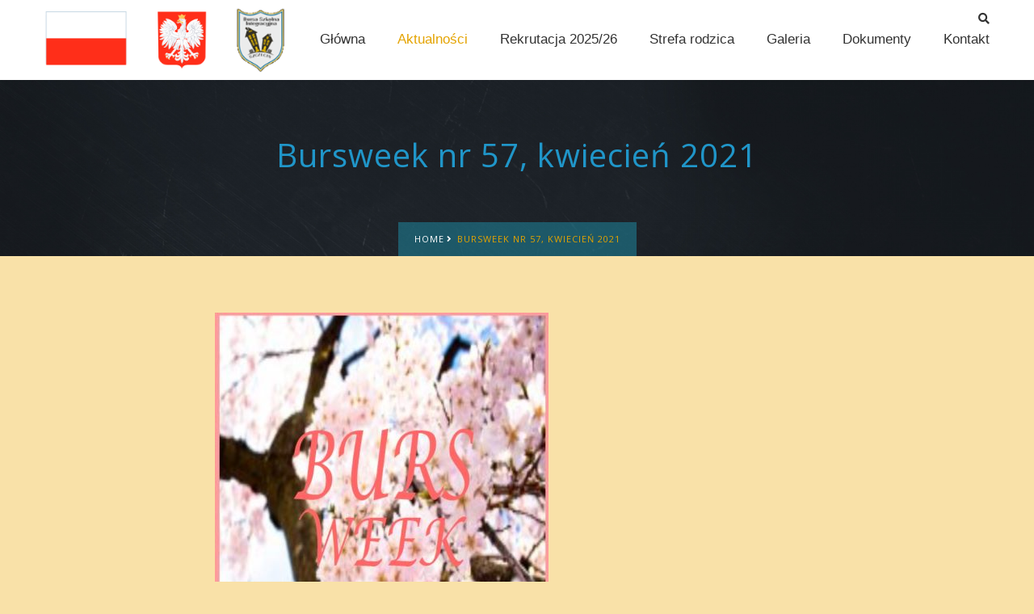

--- FILE ---
content_type: text/html; charset=UTF-8
request_url: https://bursaintegracyjna.szczecin.pl/index.php/2021/04/25/bursweek-nr-57-kwiecien-2021/
body_size: 10460
content:
<!DOCTYPE html><html lang="pl-PL" class="no-js"><head>	<meta charset="UTF-8">		<meta name="viewport" content="width=device-width, initial-scale=1">		<link rel="profile" href="http://gmpg.org/xfn/11">		<meta name='robots' content='index, follow, max-video-preview:-1, max-snippet:-1, max-image-preview:large' />

	<!-- This site is optimized with the Yoast SEO plugin v18.9 - https://yoast.com/wordpress/plugins/seo/ -->
	<title>Bursweek nr 57, kwiecień 2021 - Bursa Szkolna Integracyjna</title>
	<link rel="canonical" href="http://bursaintegracyjna.szczecin.pl/index.php/2021/04/25/bursweek-nr-57-kwiecien-2021/" />
	<meta property="og:locale" content="pl_PL" />
	<meta property="og:type" content="article" />
	<meta property="og:title" content="Bursweek nr 57, kwiecień 2021 - Bursa Szkolna Integracyjna" />
	<meta property="og:description" content="Najnowszy Bursweek już do poczytania na stronie. Gorąco polecam!!! kliknij i poczytaj" />
	<meta property="og:url" content="http://bursaintegracyjna.szczecin.pl/index.php/2021/04/25/bursweek-nr-57-kwiecien-2021/" />
	<meta property="og:site_name" content="Bursa Szkolna Integracyjna" />
	<meta property="article:published_time" content="2021-04-25T17:57:23+00:00" />
	<meta property="article:modified_time" content="2021-04-25T17:57:25+00:00" />
	<meta property="og:image" content="http://bursaintegracyjna.szczecin.pl/wordpress/wp-content/uploads/2021/04/burweek-kwiecien-2021-1.jpg" />
	<meta property="og:image:width" content="413" />
	<meta property="og:image:height" content="604" />
	<meta property="og:image:type" content="image/jpeg" />
	<meta name="twitter:card" content="summary" />
	<meta name="twitter:label1" content="Napisane przez" />
	<meta name="twitter:data1" content="bursa" />
	<script type="application/ld+json" class="yoast-schema-graph">{"@context":"https://schema.org","@graph":[{"@type":"Organization","@id":"http://bursaintegracyjna.szczecin.pl/#organization","name":"Bursa Szkolna Integracyjna","url":"http://bursaintegracyjna.szczecin.pl/","sameAs":[],"logo":{"@type":"ImageObject","inLanguage":"pl-PL","@id":"http://bursaintegracyjna.szczecin.pl/#/schema/logo/image/","url":"http://bursaintegracyjna.szczecin.pl/wordpress/wp-content/uploads/2017/01/indeks.png","contentUrl":"http://bursaintegracyjna.szczecin.pl/wordpress/wp-content/uploads/2017/01/indeks.png","width":645,"height":826,"caption":"Bursa Szkolna Integracyjna"},"image":{"@id":"http://bursaintegracyjna.szczecin.pl/#/schema/logo/image/"}},{"@type":"WebSite","@id":"http://bursaintegracyjna.szczecin.pl/#website","url":"http://bursaintegracyjna.szczecin.pl/","name":"Bursa Szkolna Integracyjna","description":"Bursa Szkolna Integracyjna - „Bursa przy Zygmunta” to placówka wyjątkowa, skupiająca młodzież w różnym wieku, z różnych środowisk z terenu całego województwa, a nawet kraju.","publisher":{"@id":"http://bursaintegracyjna.szczecin.pl/#organization"},"potentialAction":[{"@type":"SearchAction","target":{"@type":"EntryPoint","urlTemplate":"http://bursaintegracyjna.szczecin.pl/?s={search_term_string}"},"query-input":"required name=search_term_string"}],"inLanguage":"pl-PL"},{"@type":"ImageObject","inLanguage":"pl-PL","@id":"http://bursaintegracyjna.szczecin.pl/index.php/2021/04/25/bursweek-nr-57-kwiecien-2021/#primaryimage","url":"https://bursaintegracyjna.szczecin.pl/wordpress/wp-content/uploads/2021/04/burweek-kwiecien-2021-1.jpg","contentUrl":"https://bursaintegracyjna.szczecin.pl/wordpress/wp-content/uploads/2021/04/burweek-kwiecien-2021-1.jpg","width":413,"height":604},{"@type":"WebPage","@id":"http://bursaintegracyjna.szczecin.pl/index.php/2021/04/25/bursweek-nr-57-kwiecien-2021/#webpage","url":"http://bursaintegracyjna.szczecin.pl/index.php/2021/04/25/bursweek-nr-57-kwiecien-2021/","name":"Bursweek nr 57, kwiecień 2021 - Bursa Szkolna Integracyjna","isPartOf":{"@id":"http://bursaintegracyjna.szczecin.pl/#website"},"primaryImageOfPage":{"@id":"http://bursaintegracyjna.szczecin.pl/index.php/2021/04/25/bursweek-nr-57-kwiecien-2021/#primaryimage"},"datePublished":"2021-04-25T17:57:23+00:00","dateModified":"2021-04-25T17:57:25+00:00","breadcrumb":{"@id":"http://bursaintegracyjna.szczecin.pl/index.php/2021/04/25/bursweek-nr-57-kwiecien-2021/#breadcrumb"},"inLanguage":"pl-PL","potentialAction":[{"@type":"ReadAction","target":["http://bursaintegracyjna.szczecin.pl/index.php/2021/04/25/bursweek-nr-57-kwiecien-2021/"]}]},{"@type":"BreadcrumbList","@id":"http://bursaintegracyjna.szczecin.pl/index.php/2021/04/25/bursweek-nr-57-kwiecien-2021/#breadcrumb","itemListElement":[{"@type":"ListItem","position":1,"name":"Strona główna","item":"http://bursaintegracyjna.szczecin.pl/"},{"@type":"ListItem","position":2,"name":"Bursweek nr 57, kwiecień 2021"}]},{"@type":"Article","@id":"http://bursaintegracyjna.szczecin.pl/index.php/2021/04/25/bursweek-nr-57-kwiecien-2021/#article","isPartOf":{"@id":"http://bursaintegracyjna.szczecin.pl/index.php/2021/04/25/bursweek-nr-57-kwiecien-2021/#webpage"},"author":{"@id":"http://bursaintegracyjna.szczecin.pl/#/schema/person/f02babcf9269b375f81ce689d0837b01"},"headline":"Bursweek nr 57, kwiecień 2021","datePublished":"2021-04-25T17:57:23+00:00","dateModified":"2021-04-25T17:57:25+00:00","mainEntityOfPage":{"@id":"http://bursaintegracyjna.szczecin.pl/index.php/2021/04/25/bursweek-nr-57-kwiecien-2021/#webpage"},"wordCount":16,"publisher":{"@id":"http://bursaintegracyjna.szczecin.pl/#organization"},"image":{"@id":"http://bursaintegracyjna.szczecin.pl/index.php/2021/04/25/bursweek-nr-57-kwiecien-2021/#primaryimage"},"thumbnailUrl":"https://bursaintegracyjna.szczecin.pl/wordpress/wp-content/uploads/2021/04/burweek-kwiecien-2021-1.jpg","articleSection":["Aktualności","Polecajki"],"inLanguage":"pl-PL"},{"@type":"Person","@id":"http://bursaintegracyjna.szczecin.pl/#/schema/person/f02babcf9269b375f81ce689d0837b01","name":"bursa","image":{"@type":"ImageObject","inLanguage":"pl-PL","@id":"http://bursaintegracyjna.szczecin.pl/#/schema/person/image/","url":"https://secure.gravatar.com/avatar/4a060c574cea2cd0da95701379773be9?s=96&d=mm&r=g","contentUrl":"https://secure.gravatar.com/avatar/4a060c574cea2cd0da95701379773be9?s=96&d=mm&r=g","caption":"bursa"}}]}</script>
	<!-- / Yoast SEO plugin. -->


<link rel='dns-prefetch' href='//html5shim.googlecode.com' />
<link rel='dns-prefetch' href='//cdnjs.cloudflare.com' />
<link rel='dns-prefetch' href='//use.fontawesome.com' />
<link rel='dns-prefetch' href='//fonts.googleapis.com' />
<link rel='dns-prefetch' href='//s.w.org' />
<link rel="alternate" type="application/rss+xml" title="Bursa Szkolna Integracyjna &raquo; Kanał z wpisami" href="https://bursaintegracyjna.szczecin.pl/index.php/feed/" />
<script type="text/javascript">
window._wpemojiSettings = {"baseUrl":"https:\/\/s.w.org\/images\/core\/emoji\/14.0.0\/72x72\/","ext":".png","svgUrl":"https:\/\/s.w.org\/images\/core\/emoji\/14.0.0\/svg\/","svgExt":".svg","source":{"concatemoji":"https:\/\/bursaintegracyjna.szczecin.pl\/wordpress\/wp-includes\/js\/wp-emoji-release.min.js?ver=6.0.11"}};
/*! This file is auto-generated */
!function(e,a,t){var n,r,o,i=a.createElement("canvas"),p=i.getContext&&i.getContext("2d");function s(e,t){var a=String.fromCharCode,e=(p.clearRect(0,0,i.width,i.height),p.fillText(a.apply(this,e),0,0),i.toDataURL());return p.clearRect(0,0,i.width,i.height),p.fillText(a.apply(this,t),0,0),e===i.toDataURL()}function c(e){var t=a.createElement("script");t.src=e,t.defer=t.type="text/javascript",a.getElementsByTagName("head")[0].appendChild(t)}for(o=Array("flag","emoji"),t.supports={everything:!0,everythingExceptFlag:!0},r=0;r<o.length;r++)t.supports[o[r]]=function(e){if(!p||!p.fillText)return!1;switch(p.textBaseline="top",p.font="600 32px Arial",e){case"flag":return s([127987,65039,8205,9895,65039],[127987,65039,8203,9895,65039])?!1:!s([55356,56826,55356,56819],[55356,56826,8203,55356,56819])&&!s([55356,57332,56128,56423,56128,56418,56128,56421,56128,56430,56128,56423,56128,56447],[55356,57332,8203,56128,56423,8203,56128,56418,8203,56128,56421,8203,56128,56430,8203,56128,56423,8203,56128,56447]);case"emoji":return!s([129777,127995,8205,129778,127999],[129777,127995,8203,129778,127999])}return!1}(o[r]),t.supports.everything=t.supports.everything&&t.supports[o[r]],"flag"!==o[r]&&(t.supports.everythingExceptFlag=t.supports.everythingExceptFlag&&t.supports[o[r]]);t.supports.everythingExceptFlag=t.supports.everythingExceptFlag&&!t.supports.flag,t.DOMReady=!1,t.readyCallback=function(){t.DOMReady=!0},t.supports.everything||(n=function(){t.readyCallback()},a.addEventListener?(a.addEventListener("DOMContentLoaded",n,!1),e.addEventListener("load",n,!1)):(e.attachEvent("onload",n),a.attachEvent("onreadystatechange",function(){"complete"===a.readyState&&t.readyCallback()})),(e=t.source||{}).concatemoji?c(e.concatemoji):e.wpemoji&&e.twemoji&&(c(e.twemoji),c(e.wpemoji)))}(window,document,window._wpemojiSettings);
</script>
<style type="text/css">
img.wp-smiley,
img.emoji {
	display: inline !important;
	border: none !important;
	box-shadow: none !important;
	height: 1em !important;
	width: 1em !important;
	margin: 0 0.07em !important;
	vertical-align: -0.1em !important;
	background: none !important;
	padding: 0 !important;
}
</style>
	<link rel='stylesheet' id='aqpb-view-css-css'  href='https://bursaintegracyjna.szczecin.pl/wordpress/wp-content/plugins/aqua-page-builder/assets/stylesheets/aqpb-view.css?ver=1769105388' type='text/css' media='all' />
<link rel='stylesheet' id='wp-block-library-css'  href='https://bursaintegracyjna.szczecin.pl/wordpress/wp-includes/css/dist/block-library/style.min.css?ver=6.0.11' type='text/css' media='all' />
<style id='global-styles-inline-css' type='text/css'>
body{--wp--preset--color--black: #000000;--wp--preset--color--cyan-bluish-gray: #abb8c3;--wp--preset--color--white: #ffffff;--wp--preset--color--pale-pink: #f78da7;--wp--preset--color--vivid-red: #cf2e2e;--wp--preset--color--luminous-vivid-orange: #ff6900;--wp--preset--color--luminous-vivid-amber: #fcb900;--wp--preset--color--light-green-cyan: #7bdcb5;--wp--preset--color--vivid-green-cyan: #00d084;--wp--preset--color--pale-cyan-blue: #8ed1fc;--wp--preset--color--vivid-cyan-blue: #0693e3;--wp--preset--color--vivid-purple: #9b51e0;--wp--preset--gradient--vivid-cyan-blue-to-vivid-purple: linear-gradient(135deg,rgba(6,147,227,1) 0%,rgb(155,81,224) 100%);--wp--preset--gradient--light-green-cyan-to-vivid-green-cyan: linear-gradient(135deg,rgb(122,220,180) 0%,rgb(0,208,130) 100%);--wp--preset--gradient--luminous-vivid-amber-to-luminous-vivid-orange: linear-gradient(135deg,rgba(252,185,0,1) 0%,rgba(255,105,0,1) 100%);--wp--preset--gradient--luminous-vivid-orange-to-vivid-red: linear-gradient(135deg,rgba(255,105,0,1) 0%,rgb(207,46,46) 100%);--wp--preset--gradient--very-light-gray-to-cyan-bluish-gray: linear-gradient(135deg,rgb(238,238,238) 0%,rgb(169,184,195) 100%);--wp--preset--gradient--cool-to-warm-spectrum: linear-gradient(135deg,rgb(74,234,220) 0%,rgb(151,120,209) 20%,rgb(207,42,186) 40%,rgb(238,44,130) 60%,rgb(251,105,98) 80%,rgb(254,248,76) 100%);--wp--preset--gradient--blush-light-purple: linear-gradient(135deg,rgb(255,206,236) 0%,rgb(152,150,240) 100%);--wp--preset--gradient--blush-bordeaux: linear-gradient(135deg,rgb(254,205,165) 0%,rgb(254,45,45) 50%,rgb(107,0,62) 100%);--wp--preset--gradient--luminous-dusk: linear-gradient(135deg,rgb(255,203,112) 0%,rgb(199,81,192) 50%,rgb(65,88,208) 100%);--wp--preset--gradient--pale-ocean: linear-gradient(135deg,rgb(255,245,203) 0%,rgb(182,227,212) 50%,rgb(51,167,181) 100%);--wp--preset--gradient--electric-grass: linear-gradient(135deg,rgb(202,248,128) 0%,rgb(113,206,126) 100%);--wp--preset--gradient--midnight: linear-gradient(135deg,rgb(2,3,129) 0%,rgb(40,116,252) 100%);--wp--preset--duotone--dark-grayscale: url('#wp-duotone-dark-grayscale');--wp--preset--duotone--grayscale: url('#wp-duotone-grayscale');--wp--preset--duotone--purple-yellow: url('#wp-duotone-purple-yellow');--wp--preset--duotone--blue-red: url('#wp-duotone-blue-red');--wp--preset--duotone--midnight: url('#wp-duotone-midnight');--wp--preset--duotone--magenta-yellow: url('#wp-duotone-magenta-yellow');--wp--preset--duotone--purple-green: url('#wp-duotone-purple-green');--wp--preset--duotone--blue-orange: url('#wp-duotone-blue-orange');--wp--preset--font-size--small: 13px;--wp--preset--font-size--medium: 20px;--wp--preset--font-size--large: 36px;--wp--preset--font-size--x-large: 42px;}.has-black-color{color: var(--wp--preset--color--black) !important;}.has-cyan-bluish-gray-color{color: var(--wp--preset--color--cyan-bluish-gray) !important;}.has-white-color{color: var(--wp--preset--color--white) !important;}.has-pale-pink-color{color: var(--wp--preset--color--pale-pink) !important;}.has-vivid-red-color{color: var(--wp--preset--color--vivid-red) !important;}.has-luminous-vivid-orange-color{color: var(--wp--preset--color--luminous-vivid-orange) !important;}.has-luminous-vivid-amber-color{color: var(--wp--preset--color--luminous-vivid-amber) !important;}.has-light-green-cyan-color{color: var(--wp--preset--color--light-green-cyan) !important;}.has-vivid-green-cyan-color{color: var(--wp--preset--color--vivid-green-cyan) !important;}.has-pale-cyan-blue-color{color: var(--wp--preset--color--pale-cyan-blue) !important;}.has-vivid-cyan-blue-color{color: var(--wp--preset--color--vivid-cyan-blue) !important;}.has-vivid-purple-color{color: var(--wp--preset--color--vivid-purple) !important;}.has-black-background-color{background-color: var(--wp--preset--color--black) !important;}.has-cyan-bluish-gray-background-color{background-color: var(--wp--preset--color--cyan-bluish-gray) !important;}.has-white-background-color{background-color: var(--wp--preset--color--white) !important;}.has-pale-pink-background-color{background-color: var(--wp--preset--color--pale-pink) !important;}.has-vivid-red-background-color{background-color: var(--wp--preset--color--vivid-red) !important;}.has-luminous-vivid-orange-background-color{background-color: var(--wp--preset--color--luminous-vivid-orange) !important;}.has-luminous-vivid-amber-background-color{background-color: var(--wp--preset--color--luminous-vivid-amber) !important;}.has-light-green-cyan-background-color{background-color: var(--wp--preset--color--light-green-cyan) !important;}.has-vivid-green-cyan-background-color{background-color: var(--wp--preset--color--vivid-green-cyan) !important;}.has-pale-cyan-blue-background-color{background-color: var(--wp--preset--color--pale-cyan-blue) !important;}.has-vivid-cyan-blue-background-color{background-color: var(--wp--preset--color--vivid-cyan-blue) !important;}.has-vivid-purple-background-color{background-color: var(--wp--preset--color--vivid-purple) !important;}.has-black-border-color{border-color: var(--wp--preset--color--black) !important;}.has-cyan-bluish-gray-border-color{border-color: var(--wp--preset--color--cyan-bluish-gray) !important;}.has-white-border-color{border-color: var(--wp--preset--color--white) !important;}.has-pale-pink-border-color{border-color: var(--wp--preset--color--pale-pink) !important;}.has-vivid-red-border-color{border-color: var(--wp--preset--color--vivid-red) !important;}.has-luminous-vivid-orange-border-color{border-color: var(--wp--preset--color--luminous-vivid-orange) !important;}.has-luminous-vivid-amber-border-color{border-color: var(--wp--preset--color--luminous-vivid-amber) !important;}.has-light-green-cyan-border-color{border-color: var(--wp--preset--color--light-green-cyan) !important;}.has-vivid-green-cyan-border-color{border-color: var(--wp--preset--color--vivid-green-cyan) !important;}.has-pale-cyan-blue-border-color{border-color: var(--wp--preset--color--pale-cyan-blue) !important;}.has-vivid-cyan-blue-border-color{border-color: var(--wp--preset--color--vivid-cyan-blue) !important;}.has-vivid-purple-border-color{border-color: var(--wp--preset--color--vivid-purple) !important;}.has-vivid-cyan-blue-to-vivid-purple-gradient-background{background: var(--wp--preset--gradient--vivid-cyan-blue-to-vivid-purple) !important;}.has-light-green-cyan-to-vivid-green-cyan-gradient-background{background: var(--wp--preset--gradient--light-green-cyan-to-vivid-green-cyan) !important;}.has-luminous-vivid-amber-to-luminous-vivid-orange-gradient-background{background: var(--wp--preset--gradient--luminous-vivid-amber-to-luminous-vivid-orange) !important;}.has-luminous-vivid-orange-to-vivid-red-gradient-background{background: var(--wp--preset--gradient--luminous-vivid-orange-to-vivid-red) !important;}.has-very-light-gray-to-cyan-bluish-gray-gradient-background{background: var(--wp--preset--gradient--very-light-gray-to-cyan-bluish-gray) !important;}.has-cool-to-warm-spectrum-gradient-background{background: var(--wp--preset--gradient--cool-to-warm-spectrum) !important;}.has-blush-light-purple-gradient-background{background: var(--wp--preset--gradient--blush-light-purple) !important;}.has-blush-bordeaux-gradient-background{background: var(--wp--preset--gradient--blush-bordeaux) !important;}.has-luminous-dusk-gradient-background{background: var(--wp--preset--gradient--luminous-dusk) !important;}.has-pale-ocean-gradient-background{background: var(--wp--preset--gradient--pale-ocean) !important;}.has-electric-grass-gradient-background{background: var(--wp--preset--gradient--electric-grass) !important;}.has-midnight-gradient-background{background: var(--wp--preset--gradient--midnight) !important;}.has-small-font-size{font-size: var(--wp--preset--font-size--small) !important;}.has-medium-font-size{font-size: var(--wp--preset--font-size--medium) !important;}.has-large-font-size{font-size: var(--wp--preset--font-size--large) !important;}.has-x-large-font-size{font-size: var(--wp--preset--font-size--x-large) !important;}
</style>
<link rel='stylesheet' id='typo_style-css'  href='https://bursaintegracyjna.szczecin.pl/wordpress/wp-content/plugins/codeex-shortcodes/typo-style.css?ver=6.0.11' type='text/css' media='all' />
<link rel='stylesheet' id='rs-plugin-settings-css'  href='https://bursaintegracyjna.szczecin.pl/wordpress/wp-content/plugins/revslider/public/assets/css/settings.css?ver=5.3.1.5' type='text/css' media='all' />
<style id='rs-plugin-settings-inline-css' type='text/css'>
#rs-demo-id {}
</style>
<link rel='stylesheet' id='flxmap-css'  href='https://bursaintegracyjna.szczecin.pl/wordpress/wp-content/plugins/wp-flexible-map/css/styles.css?ver=1.17.1' type='text/css' media='all' />
<link rel='stylesheet' id='parent-style-css'  href='https://bursaintegracyjna.szczecin.pl/wordpress/wp-content/themes/smartschool/style.css?ver=6.0.11' type='text/css' media='all' />
<link rel='stylesheet' id='parent-responsive-style-css'  href='https://bursaintegracyjna.szczecin.pl/wordpress/wp-content/themes/smartschool/responsive.css?ver=6.0.11' type='text/css' media='all' />
<link rel='stylesheet' id='smartschool-style-css'  href='https://bursaintegracyjna.szczecin.pl/wordpress/wp-content/themes/smartschool-child/style.css?ver=6.0.11' type='text/css' media='all' />
<link rel='stylesheet' id='font-awesome-css'  href='https://bursaintegracyjna.szczecin.pl/wordpress/wp-content/themes/smartschool/includes/font-awesome/css/font-awesome.min.css?ver=4.7.0' type='text/css' media='all' />
<link rel='stylesheet' id='smartschool-fonts-css'  href='https://fonts.googleapis.com/css?family=Open%2BSans%3A400%2C800italic%2C800%2C700italic%2C700%2C600italic%2C600%2C400italic%2C300italic%2C300%7CMontserrat%3A400%2C700%7CMerriweather%3A400%2C400italic%2C300%2C300italic%2C700%2C700italic%2C900%2C900italic&#038;subset=latin%2Clatin-ext' type='text/css' media='all' />
<link rel='stylesheet' id='jquery-flexslider-css'  href='https://bursaintegracyjna.szczecin.pl/wordpress/wp-content/themes/smartschool/js/flexslider/flexslider.css?ver=6.0.11' type='text/css' media='all' />
<link rel='stylesheet' id='jquery-magnific-css'  href='https://bursaintegracyjna.szczecin.pl/wordpress/wp-content/themes/smartschool/js/magnific-popup/magnific-popup.css?ver=6.0.11' type='text/css' media='all' />
<link rel='stylesheet' id='smartschool-responsive-css'  href='https://bursaintegracyjna.szczecin.pl/wordpress/wp-content/themes/smartschool-child/responsive.css?ver=6.0.11' type='text/css' media='all' />
<link rel='stylesheet' id='smartschool-custom-style-css'  href='https://bursaintegracyjna.szczecin.pl/wordpress/wp-content/themes/smartschool/css/custom-style.css?ver=6.0.11' type='text/css' media='all' />
<style id='smartschool-custom-style-inline-css' type='text/css'>

					.header-info,
					.course-category,
					.post-hover,
					.callout-block,
					.sf-menu li.sfHover ul a:hover,
					.teachers-post-2 .teacher-social-icons,
					.course-category-list,
					.cat-list,
					.course-free,
					.sidebar .tagcloud a, 
					.blog-tags a,
					.page-numbers li a:hover, 
					.alignleft a:hover,
					.alignright a:hover,
					.page-numbers li a.next:hover, 
					.page-numbers li a.prev:hover,
					.contact-details .inside { 
						background-color: #20aac9;
					}
					.breadcrumbs {
						background: rgba(32,170,201,0.4);
					}
					a.more:hover,
					span.price-free,
					.callout-button a:hover,
					.js-counter,
					.course-widget-desc h4 a:link, 
					.course-widget-desc h4 a:visited,
					.blog-author,
					.blog-list-desc span i {
						color: #20aac9;
					}
					.course-hover { background-color: #000; }
					.contact-list { border-right: 1px solid #FFF; }
					.contact-list:last-child { border-left: 1px solid #FFF; }
				
					.section-head h2,
					.welcome-desc h2,
					.page-title-breadcrumbs h2,
					.text-block h2, 
					.text-box-block h2,
					.contact-form h2 { 
						color: #2096c9 !important; 
					}
				
					.sidebar .widget h5 { 
						color: #1e73be !important; 
					}
				
					.footer-main { 
						background-color: #1515ea !important; 
					}
				
					footer { 
						background: #2096c9 !important; 
					}
				
</style>
<link rel='stylesheet' id='ngg_trigger_buttons-css'  href='https://bursaintegracyjna.szczecin.pl/wordpress/wp-content/plugins/nextgen-gallery/products/photocrati_nextgen/modules/nextgen_gallery_display/static/trigger_buttons.css?ver=3.26' type='text/css' media='all' />
<link rel='stylesheet' id='fancybox-0-css'  href='https://bursaintegracyjna.szczecin.pl/wordpress/wp-content/plugins/nextgen-gallery/products/photocrati_nextgen/modules/lightbox/static/fancybox/jquery.fancybox-1.3.4.css?ver=3.26' type='text/css' media='all' />
<link rel='stylesheet' id='fontawesome_v4_shim_style-css'  href='https://use.fontawesome.com/releases/v5.3.1/css/v4-shims.css?ver=6.0.11' type='text/css' media='all' />
<link rel='stylesheet' id='fontawesome-css'  href='https://use.fontawesome.com/releases/v5.3.1/css/all.css?ver=6.0.11' type='text/css' media='all' />
<link rel='stylesheet' id='nextgen_basic_thumbnails_style-css'  href='https://bursaintegracyjna.szczecin.pl/wordpress/wp-content/plugins/nextgen-gallery/products/photocrati_nextgen/modules/nextgen_basic_gallery/static/thumbnails/nextgen_basic_thumbnails.css?ver=3.26' type='text/css' media='all' />
<link rel='stylesheet' id='nextgen_pagination_style-css'  href='https://bursaintegracyjna.szczecin.pl/wordpress/wp-content/plugins/nextgen-gallery/products/photocrati_nextgen/modules/nextgen_pagination/static/style.css?ver=3.26' type='text/css' media='all' />
<link rel='stylesheet' id='nextgen_widgets_style-css'  href='https://bursaintegracyjna.szczecin.pl/wordpress/wp-content/plugins/nextgen-gallery/products/photocrati_nextgen/modules/widget/static/widgets.css?ver=3.26' type='text/css' media='all' />
<script type='text/javascript' src='https://bursaintegracyjna.szczecin.pl/wordpress/wp-includes/js/jquery/jquery.min.js?ver=3.6.0' id='jquery-core-js'></script>
<script type='text/javascript' src='https://bursaintegracyjna.szczecin.pl/wordpress/wp-includes/js/jquery/jquery-migrate.min.js?ver=3.3.2' id='jquery-migrate-js'></script>
<script type='text/javascript' src='https://bursaintegracyjna.szczecin.pl/wordpress/wp-content/themes/smartschool/js/jquery.countTo.js?ver=6.0.11' id='smartschool_count-js'></script>
<script type='text/javascript' src='https://bursaintegracyjna.szczecin.pl/wordpress/wp-content/plugins/revslider/public/assets/js/jquery.themepunch.tools.min.js?ver=5.3.1.5' id='tp-tools-js'></script>
<script type='text/javascript' src='https://bursaintegracyjna.szczecin.pl/wordpress/wp-content/plugins/revslider/public/assets/js/jquery.themepunch.revolution.min.js?ver=5.3.1.5' id='revmin-js'></script>
<!--[if lt IE 9]>
<script type='text/javascript' src='//html5shim.googlecode.com/svn/trunk/html5.js?ver=6.0.11' id='smartschool-html5-js'></script>
<![endif]-->
<script type='text/javascript' id='photocrati_ajax-js-extra'>
/* <![CDATA[ */
var photocrati_ajax = {"url":"https:\/\/bursaintegracyjna.szczecin.pl\/wordpress\/index.php?photocrati_ajax=1","wp_home_url":"https:\/\/bursaintegracyjna.szczecin.pl\/index.php","wp_site_url":"https:\/\/bursaintegracyjna.szczecin.pl\/wordpress\/index.php","wp_root_url":"https:\/\/bursaintegracyjna.szczecin.pl\/index.php","wp_plugins_url":"https:\/\/bursaintegracyjna.szczecin.pl\/wordpress\/wp-content\/plugins","wp_content_url":"https:\/\/bursaintegracyjna.szczecin.pl\/wordpress\/wp-content","wp_includes_url":"https:\/\/bursaintegracyjna.szczecin.pl\/wordpress\/wp-includes\/","ngg_param_slug":"nggallery"};
/* ]]> */
</script>
<script type='text/javascript' src='https://bursaintegracyjna.szczecin.pl/wordpress/wp-content/plugins/nextgen-gallery/products/photocrati_nextgen/modules/ajax/static/ajax.min.js?ver=3.26' id='photocrati_ajax-js'></script>
<script type='text/javascript' src='https://bursaintegracyjna.szczecin.pl/wordpress/wp-content/plugins/nextgen-gallery/products/photocrati_nextgen/modules/nextgen_basic_gallery/static/thumbnails/nextgen_basic_thumbnails.js?ver=3.26' id='photocrati-nextgen_basic_thumbnails-js'></script>
<script type='text/javascript' src='https://use.fontawesome.com/releases/v5.3.1/js/v4-shims.js?ver=5.3.1' id='fontawesome_v4_shim-js'></script>
<script type='text/javascript' defer integrity="sha384-kW+oWsYx3YpxvjtZjFXqazFpA7UP/MbiY4jvs+RWZo2+N94PFZ36T6TFkc9O3qoB" crossorigin="anonymous" data-auto-replace-svg="false" data-keep-original-source="false" data-search-pseudo-elements src='https://use.fontawesome.com/releases/v5.3.1/js/all.js?ver=5.3.1' id='fontawesome-js'></script>
<script type='text/javascript' src='https://bursaintegracyjna.szczecin.pl/wordpress/wp-content/plugins/nextgen-gallery/products/photocrati_nextgen/modules/nextgen_basic_gallery/static/thumbnails/ajax_pagination.js?ver=3.26' id='nextgen-basic-thumbnails-ajax-pagination-js'></script>
<link rel="https://api.w.org/" href="https://bursaintegracyjna.szczecin.pl/index.php/wp-json/" /><link rel="alternate" type="application/json" href="https://bursaintegracyjna.szczecin.pl/index.php/wp-json/wp/v2/posts/6419" /><link rel="EditURI" type="application/rsd+xml" title="RSD" href="https://bursaintegracyjna.szczecin.pl/wordpress/xmlrpc.php?rsd" />
<link rel="wlwmanifest" type="application/wlwmanifest+xml" href="https://bursaintegracyjna.szczecin.pl/wordpress/wp-includes/wlwmanifest.xml" /> 
<meta name="generator" content="WordPress 6.0.11" />
<link rel='shortlink' href='https://bursaintegracyjna.szczecin.pl/?p=6419' />
<link rel="alternate" type="application/json+oembed" href="https://bursaintegracyjna.szczecin.pl/index.php/wp-json/oembed/1.0/embed?url=https%3A%2F%2Fbursaintegracyjna.szczecin.pl%2Findex.php%2F2021%2F04%2F25%2Fbursweek-nr-57-kwiecien-2021%2F" />
<link rel="alternate" type="text/xml+oembed" href="https://bursaintegracyjna.szczecin.pl/index.php/wp-json/oembed/1.0/embed?url=https%3A%2F%2Fbursaintegracyjna.szczecin.pl%2Findex.php%2F2021%2F04%2F25%2Fbursweek-nr-57-kwiecien-2021%2F&#038;format=xml" />
		<script>
			document.documentElement.className = document.documentElement.className.replace( 'no-js', 'js' );
		</script>
				<style>
			.no-js img.lazyload { display: none; }
			figure.wp-block-image img.lazyloading { min-width: 150px; }
							.lazyload, .lazyloading { opacity: 0; }
				.lazyloaded {
					opacity: 1;
					transition: opacity 400ms;
					transition-delay: 0ms;
				}
					</style>
		<meta name="generator" content="Powered by Slider Revolution 5.3.1.5 - responsive, Mobile-Friendly Slider Plugin for WordPress with comfortable drag and drop interface." />
<style id="sccss"></style>	<link href="https://fonts.googleapis.com/css?family=Open+Sans:400,600,700&amp;subset=latin-ext" rel="stylesheet"> 	<link href='http://fonts.googleapis.com/css?family=Armata&subset=latin,latin-ext' rel='stylesheet' type='text/css'></head><body class="post-template-default single single-post postid-6419 single-format-standard">	<div id='preloader'><div id='status'>&nbsp;</div></div>	<header>					<!-- Logo and Menu -->			<div class="header-logo-menu">				<div class="inside clearfix">									<div class="logo">
					<h1>
						<a href="https://bursaintegracyjna.szczecin.pl/">
															<img  alt="Bursa Szkolna Integracyjna" title="Bursa Szkolna Integracyjna" data-src="http://bursaintegracyjna.szczecin.pl/wordpress/wp-content/uploads/2023/01/logo_godlo_male_2023.png" class="lazyload" src="[data-uri]" /><noscript><img src="http://bursaintegracyjna.szczecin.pl/wordpress/wp-content/uploads/2023/01/logo_godlo_male_2023.png" alt="Bursa Szkolna Integracyjna" title="Bursa Szkolna Integracyjna" /></noscript>
													</a>
					</h1>
				</div>
							<div class="search-icon">
					<a href="#search-modal" class="search-box modal-popup"><i class="fa fa-search"></i></a>
				</div>
				<nav>
					<div id="dropdown" class="theme-menu"><ul id="main-menu" class="sf-menu"><li id="menu-item-481" class="menu-item menu-item-type-taxonomy menu-item-object-category menu-item-481"><a href="https://bursaintegracyjna.szczecin.pl/index.php/category/glowna/">Główna</a></li>
<li id="menu-item-474" class="menu-item menu-item-type-taxonomy menu-item-object-category current-post-ancestor current-menu-parent current-post-parent menu-item-474"><a href="https://bursaintegracyjna.szczecin.pl/index.php/category/zmienne/aktualnoci/">Aktualności</a></li>
<li id="menu-item-527" class="menu-item menu-item-type-post_type menu-item-object-page menu-item-527"><a href="https://bursaintegracyjna.szczecin.pl/index.php/kryteria-przyjec/">Rekrutacja 2025/26</a></li>
<li id="menu-item-6508" class="menu-item menu-item-type-post_type menu-item-object-page menu-item-6508"><a href="https://bursaintegracyjna.szczecin.pl/index.php/strefa-rodzica/">Strefa rodzica</a></li>
<li id="menu-item-594" class="menu-item menu-item-type-post_type menu-item-object-page menu-item-594"><a href="https://bursaintegracyjna.szczecin.pl/index.php/galeria/">Galeria</a></li>
<li id="menu-item-6513" class="menu-item menu-item-type-post_type menu-item-object-post menu-item-6513"><a href="https://bursaintegracyjna.szczecin.pl/index.php/2011/03/29/dokumenty/">Dokumenty</a></li>
<li id="menu-item-512" class="menu-item menu-item-type-post_type menu-item-object-page menu-item-512"><a href="https://bursaintegracyjna.szczecin.pl/index.php/kontakt/">Kontakt</a></li>
</ul></div>				</nav>	
				<div id="search-modal" class="zoom-anim-dialog mfp-hide">
					<form action="https://bursaintegracyjna.szczecin.pl/" method="get" id="searchform">
	<input type="text" id="s" name="s" value="" placeholder="Wpisz szukane słowo" tabindex="1" />
	<input type="submit" value="Szukaj">
</form>				</div>
							</div>			</div>			</header>
<!-- Title and Breadcrumbs -->
<div class="page-title-breadcrumbs">
	<div class="inside">
		<h2>Bursweek nr 57, kwiecień 2021</h2>		<div class="breadcrumbs">				<a href="https://bursaintegracyjna.szczecin.pl/">Home</a>
				<i class='fa fa-angle-right'></i>Bursweek nr 57, kwiecień 2021</div>
	</div>
</div>

<section class="theme-pages">
	<div class="inside clearfix">
	
		<!-- Left Container -->
		<div class="left-container">
			<div class="single-news-post">
				<div class="blog-mask">
					<!-- Post Thumbnail -->

<img width="413" height="604"   alt="" data-srcset="https://bursaintegracyjna.szczecin.pl/wordpress/wp-content/uploads/2021/04/burweek-kwiecien-2021-1.jpg 413w, https://bursaintegracyjna.szczecin.pl/wordpress/wp-content/uploads/2021/04/burweek-kwiecien-2021-1-205x300.jpg 205w"  data-src="https://bursaintegracyjna.szczecin.pl/wordpress/wp-content/uploads/2021/04/burweek-kwiecien-2021-1.jpg" data-sizes="(max-width: 413px) 100vw, 413px" class="attachment-smartschool_large_image size-smartschool_large_image wp-post-image lazyload" src="[data-uri]" /><noscript><img width="413" height="604" src="https://bursaintegracyjna.szczecin.pl/wordpress/wp-content/uploads/2021/04/burweek-kwiecien-2021-1.jpg" class="attachment-smartschool_large_image size-smartschool_large_image wp-post-image" alt="" srcset="https://bursaintegracyjna.szczecin.pl/wordpress/wp-content/uploads/2021/04/burweek-kwiecien-2021-1.jpg 413w, https://bursaintegracyjna.szczecin.pl/wordpress/wp-content/uploads/2021/04/burweek-kwiecien-2021-1-205x300.jpg 205w" sizes="(max-width: 413px) 100vw, 413px" /></noscript>				</div>
									<div class="blog-list-desc">
						<div class="blog-author">
							<span>By</span>
							bursa						</div> 
						<h4>Bursweek nr 57, kwiecień 2021</h4>						<label class="blog-info">
							<span><i class="fa fa-clock-o"></i>25 kwietnia 2021</span>
							<span><i class="fa fa-bookmark"></i><a href="https://bursaintegracyjna.szczecin.pl/index.php/category/zmienne/aktualnoci/" rel="category tag">Aktualności</a>, <a href="https://bursaintegracyjna.szczecin.pl/index.php/category/zmienne/czas-kwarantanny/polecajki/" rel="category tag">Polecajki</a></span>
							
						</label>						
<p>Najnowszy Bursweek już do poczytania na stronie. Gorąco polecam!!!</p>



<div class="wp-block-image"><figure class="aligncenter size-large"><img width="413" height="604"  alt=""  data-srcset="https://bursaintegracyjna.szczecin.pl/wordpress/wp-content/uploads/2021/04/burweek-kwiecien-2021-1.jpg 413w, https://bursaintegracyjna.szczecin.pl/wordpress/wp-content/uploads/2021/04/burweek-kwiecien-2021-1-205x300.jpg 205w"  data-src="http://bursaintegracyjna.szczecin.pl/wordpress/wp-content/uploads/2021/04/burweek-kwiecien-2021-1.jpg" data-sizes="(max-width: 413px) 100vw, 413px" class="wp-image-6421 lazyload" src="[data-uri]" /><noscript><img width="413" height="604" src="http://bursaintegracyjna.szczecin.pl/wordpress/wp-content/uploads/2021/04/burweek-kwiecien-2021-1.jpg" alt="" class="wp-image-6421" srcset="https://bursaintegracyjna.szczecin.pl/wordpress/wp-content/uploads/2021/04/burweek-kwiecien-2021-1.jpg 413w, https://bursaintegracyjna.szczecin.pl/wordpress/wp-content/uploads/2021/04/burweek-kwiecien-2021-1-205x300.jpg 205w" sizes="(max-width: 413px) 100vw, 413px" /></noscript></figure></div>



<p style="text-align: center;"><a href="http://bursaintegracyjna.szczecin.pl/wordpress/wp-content/uploads/2021/04/bursweek-kwiecien-2021.pdf" target="_blank" rel="noopener"><strong><span style="color: #800080;">kliknij i poczytaj</span></strong></a></p>
	
					</div>
												</div>
		</div>	

		<!-- Sidebar -->
		<div class="sidebar"><div id="contact-3" class="widget smartschool_widget-contact-info">
				<!-- Contact Info -->
				<ul>
									</ul>

				</div></div>

	</div>
</section>


<div class="footer-main">	
	<div class="inside">

		<!-- Footer Info -->
		<div class="footer-logo">
						<div class="footer-social-icons">
								<ul class="social-icons clearfix">
					<li><a href='http://facebook.com/Bursa-Szkolna-Integracyjna-Zygmunta-Starego1-105020334750027' target='_blank'><i class='fa fa-facebook'></i></a></li>	
				</ul>
						</div>
		</div>

		<!-- Footer Widgets -->
					<div class="footer-widgets clearfix">
				<div class="post-col-4">
					<div id="ngg-images-2" class="widget ngg_images"><div class="hslice" id="ngg-webslice"><h5>Z galerii</h5><div class="ngg-widget entry-content">
            <a href="https://bursaintegracyjna.szczecin.pl/wordpress/wp-content/gallery/zajecia-integracyjne/27.jpg"
           title=" "
           data-image-id='228'
           class="ngg-fancybox" rel="d2fdca536b433aa4ab322ee7e4098579"           ><img title="27"
                 alt="27"
                 
                 width="100"
                 height="75"
 data-src="https://bursaintegracyjna.szczecin.pl/wordpress/wp-content/gallery/zajecia-integracyjne/thumbs/thumbs_27.jpg" class="lazyload" src="[data-uri]" /><noscript><img title="27"
                 alt="27"
                 src="https://bursaintegracyjna.szczecin.pl/wordpress/wp-content/gallery/zajecia-integracyjne/thumbs/thumbs_27.jpg"
                 width="100"
                 height="75"
            /></noscript></a>
            <a href="https://bursaintegracyjna.szczecin.pl/wordpress/wp-content/gallery/wigilia-2018/DSC_3311.JPG"
           title=" "
           data-image-id='1368'
           class="ngg-fancybox" rel="d2fdca536b433aa4ab322ee7e4098579"           ><img title="DSC_3311"
                 alt="DSC_3311"
                 
                 width="100"
                 height="75"
 data-src="https://bursaintegracyjna.szczecin.pl/wordpress/wp-content/gallery/wigilia-2018/thumbs/thumbs_DSC_3311.JPG" class="lazyload" src="[data-uri]" /><noscript><img title="DSC_3311"
                 alt="DSC_3311"
                 src="https://bursaintegracyjna.szczecin.pl/wordpress/wp-content/gallery/wigilia-2018/thumbs/thumbs_DSC_3311.JPG"
                 width="100"
                 height="75"
            /></noscript></a>
    </div>

</div></div>				</div>
				<div class="post-col-4">
					<div id="contact-2" class="widget smartschool_widget-contact-info"><h5>Bursa Szkolna Integracyjna</h5>
				<!-- Contact Info -->
				<ul>
												<li class="clearfix">
								<i class="fa fa-home fa-lg"></i>
								<label>ul. Zygmunta Starego 1
70-504Szczecin</label>
							</li>							<li class="clearfix">
								<i class="fa fa-phone fa-lg"></i>
								<label>tel. 91 43 46 835</label>
							</li>							<li class="clearfix">
								<i class="fa fa-envelope-o fa-lg"></i>
								<label>
									<a href="mailto:bsi@miasto.szczecin.pl">
										bsi@miasto.szczecin.pl									</a>
								</label>
							</li>				</ul>

				</div>				</div>
				<div class="post-col-4">
					<div id="calendar-2" class="widget widget_calendar"><h5>Kalendarz</h5><div id="calendar_wrap" class="calendar_wrap"><table id="wp-calendar" class="wp-calendar-table">
	<caption>kwiecień 2021</caption>
	<thead>
	<tr>
		<th scope="col" title="poniedziałek">P</th>
		<th scope="col" title="wtorek">W</th>
		<th scope="col" title="środa">Ś</th>
		<th scope="col" title="czwartek">C</th>
		<th scope="col" title="piątek">P</th>
		<th scope="col" title="sobota">S</th>
		<th scope="col" title="niedziela">N</th>
	</tr>
	</thead>
	<tbody>
	<tr>
		<td colspan="3" class="pad">&nbsp;</td><td>1</td><td>2</td><td>3</td><td>4</td>
	</tr>
	<tr>
		<td>5</td><td>6</td><td>7</td><td>8</td><td><a href="https://bursaintegracyjna.szczecin.pl/index.php/2021/04/09/" aria-label="Wpisy opublikowane dnia 2021-04-09">9</a></td><td>10</td><td>11</td>
	</tr>
	<tr>
		<td>12</td><td><a href="https://bursaintegracyjna.szczecin.pl/index.php/2021/04/13/" aria-label="Wpisy opublikowane dnia 2021-04-13">13</a></td><td>14</td><td>15</td><td><a href="https://bursaintegracyjna.szczecin.pl/index.php/2021/04/16/" aria-label="Wpisy opublikowane dnia 2021-04-16">16</a></td><td>17</td><td>18</td>
	</tr>
	<tr>
		<td>19</td><td>20</td><td>21</td><td>22</td><td>23</td><td>24</td><td><a href="https://bursaintegracyjna.szczecin.pl/index.php/2021/04/25/" aria-label="Wpisy opublikowane dnia 2021-04-25">25</a></td>
	</tr>
	<tr>
		<td>26</td><td>27</td><td><a href="https://bursaintegracyjna.szczecin.pl/index.php/2021/04/28/" aria-label="Wpisy opublikowane dnia 2021-04-28">28</a></td><td>29</td><td><a href="https://bursaintegracyjna.szczecin.pl/index.php/2021/04/30/" aria-label="Wpisy opublikowane dnia 2021-04-30">30</a></td>
		<td class="pad" colspan="2">&nbsp;</td>
	</tr>
	</tbody>
	</table><nav aria-label="Poprzednie i następne miesiące" class="wp-calendar-nav">
		<span class="wp-calendar-nav-prev"><a href="https://bursaintegracyjna.szczecin.pl/index.php/2021/03/">&laquo; mar</a></span>
		<span class="pad">&nbsp;</span>
		<span class="wp-calendar-nav-next"><a href="https://bursaintegracyjna.szczecin.pl/index.php/2021/05/">maj &raquo;</a></span>
	</nav></div></div>				</div>
				<div class="post-col-4 last">
					<div id="text-4" class="widget widget_text"><h5>Nasz kanał na YouTube</h5>			<div class="textwidget"><a href='https://www.youtube.com/channel/UCqvUU1xi8gruqPDFIMonQiQ' class='typo_youtube ' target='_blank' rel="noopener"></a>
<p>&nbsp;</p>
<p><a href="http://bursaintegracyjna.szczecin.pl/index.php/bip-2/"><img   alt="" width="296" height="105" data-src="http://bursaintegracyjna.szczecin.pl/wordpress/wp-content/uploads/2019/05/bip.jpg" class="alignnone size-full wp-image-4376 lazyload" src="[data-uri]" /><noscript><img class="alignnone size-full wp-image-4376" src="http://bursaintegracyjna.szczecin.pl/wordpress/wp-content/uploads/2019/05/bip.jpg" alt="" width="296" height="105" /></noscript></a></p>
<p>&nbsp;</p>
</div>
		</div>				</div>
			</div>
			</div>
</div>

<footer>
	<!-- Footer Information -->
	<div class="footer-info">
		<div class="inside">
			<label class="copyright">
			&copy;&nbsp;2026&nbsp;<a href="https://bursaintegracyjna.szczecin.pl/">Bursa Szkolna Integracyjna</a>&nbsp;&dash;&nbsp;		</label>
		</div>
	</div>
</footer>

			<script type="text/javascript">
				(function($) {
				  "use strict"; 
				  $('.js-counter').countTo({
				    formatter: function (value, options) {
				      return value.toFixed(options.decimals);
				    },
				  });
				})(jQuery);
			</script>
		<script type='text/javascript' src='https://bursaintegracyjna.szczecin.pl/wordpress/wp-content/plugins/aqua-page-builder/assets/javascripts/aqpb-view.js?ver=1769105388' id='aqpb-view-js-js'></script>
<script type='text/javascript' src='https://bursaintegracyjna.szczecin.pl/wordpress/wp-content/plugins/codeex-shortcodes/typo-custom.js?ver=6.0.11' id='typo_custom_js-js'></script>
<script type='text/javascript' src='https://bursaintegracyjna.szczecin.pl/wordpress/wp-includes/js/imagesloaded.min.js?ver=4.1.4' id='imagesloaded-js'></script>
<script type='text/javascript' src='https://bursaintegracyjna.szczecin.pl/wordpress/wp-includes/js/masonry.min.js?ver=4.2.2' id='masonry-js'></script>
<script type='text/javascript' src='https://bursaintegracyjna.szczecin.pl/wordpress/wp-content/themes/smartschool/js/superfish.min.js?ver=6.0.11' id='jquery-superfish-js'></script>
<script type='text/javascript' src='https://bursaintegracyjna.szczecin.pl/wordpress/wp-content/themes/smartschool/js/retina.min.js?ver=6.0.11' id='jquery-retina-js'></script>
<script type='text/javascript' src='https://bursaintegracyjna.szczecin.pl/wordpress/wp-content/themes/smartschool/js/flexslider/jquery.flexslider-min.js?ver=6.0.11' id='jquery-flexslider-js'></script>
<script type='text/javascript' src='https://bursaintegracyjna.szczecin.pl/wordpress/wp-content/themes/smartschool/js/magnific-popup/jquery.magnific-popup.min.js?ver=6.0.11' id='jquery-magnific-js'></script>
<script type='text/javascript' src='https://bursaintegracyjna.szczecin.pl/wordpress/wp-content/themes/smartschool/js/jquery.mobilemenu.min.js?ver=6.0.11' id='jquery-mobile-menu-js-js'></script>
<script type='text/javascript' src='https://bursaintegracyjna.szczecin.pl/wordpress/wp-content/themes/smartschool/js/custom.js?ver=6.0.11' id='smartschool-custom-js-js'></script>
<script type='text/javascript' id='ngg_common-js-extra'>
/* <![CDATA[ */

var galleries = {};
galleries.gallery_d2fdca536b433aa4ab322ee7e4098579 = {"id":null,"ids":null,"source":"galleries","src":"","container_ids":[],"gallery_ids":[],"album_ids":[],"tag_ids":[],"display_type":"photocrati-nextgen_basic_thumbnails","display":"","exclusions":[],"order_by":"pid","order_direction":"ASC","entity_ids":["228","1368"],"tagcloud":false,"returns":"included","slug":"widget-ngg-images-2","sortorder":[],"display_settings":{"override_thumbnail_settings":"0","thumbnail_width":"240","thumbnail_height":"160","thumbnail_crop":"0","images_per_page":2,"number_of_columns":"0","ajax_pagination":"1","show_all_in_lightbox":false,"use_imagebrowser_effect":false,"show_slideshow_link":false,"slideshow_link_text":"[Pokaz zdj\u0119\u0107]","display_view":"default","template":"\/wordpress\/wp-content\/plugins\/nextgen-gallery\/products\/photocrati_nextgen\/modules\/widget\/templates\/display_gallery.php","use_lightbox_effect":true,"display_no_images_error":1,"disable_pagination":true,"thumbnail_quality":"100","thumbnail_watermark":0,"ngg_triggers_display":"never","_errors":[],"maximum_entity_count":2,"image_type":"thumb","show_thumbnail_link":false,"image_width":100,"image_height":75,"widget_setting_title":"Z galerii","widget_setting_before_widget":"<div id=\"ngg-images-2\" class=\"widget ngg_images\"><div class=\"hslice\" id=\"ngg-webslice\">","widget_setting_before_title":"<h5>","widget_setting_after_widget":"<\/div><\/div>","widget_setting_after_title":"<\/h5>","widget_setting_width":100,"widget_setting_height":75,"widget_setting_show_setting":"thumbnail","widget_setting_widget_id":"ngg-images-2"},"excluded_container_ids":[],"maximum_entity_count":500,"__defaults_set":true,"_errors":[],"ID":"d2fdca536b433aa4ab322ee7e4098579"};
galleries.gallery_d2fdca536b433aa4ab322ee7e4098579.wordpress_page_root = "https:\/\/bursaintegracyjna.szczecin.pl\/index.php\/2021\/04\/25\/bursweek-nr-57-kwiecien-2021\/";
var nextgen_lightbox_settings = {"static_path":"https:\/\/bursaintegracyjna.szczecin.pl\/wordpress\/wp-content\/plugins\/nextgen-gallery\/products\/photocrati_nextgen\/modules\/lightbox\/static\/{placeholder}","context":"nextgen_images"};
/* ]]> */
</script>
<script type='text/javascript' src='https://bursaintegracyjna.szczecin.pl/wordpress/wp-content/plugins/nextgen-gallery/products/photocrati_nextgen/modules/nextgen_gallery_display/static/common.js?ver=3.26' id='ngg_common-js'></script>
<script type='text/javascript' id='ngg_common-js-after'>
            var nggLastTimeoutVal = 1000;

			var nggRetryFailedImage = function(img) {
				setTimeout(function(){
					img.src = img.src;
				}, nggLastTimeoutVal);
			
				nggLastTimeoutVal += 500;
			}
        
</script>
<script type='text/javascript' src='https://bursaintegracyjna.szczecin.pl/wordpress/wp-content/plugins/nextgen-gallery/products/photocrati_nextgen/modules/lightbox/static/lightbox_context.js?ver=3.26' id='ngg_lightbox_context-js'></script>
<script type='text/javascript' src='https://cdnjs.cloudflare.com/ajax/libs/jquery-browser/0.1.0/jquery.browser.min.js?ver=3.26' id='fancybox-0-js'></script>
<script type='text/javascript' src='https://bursaintegracyjna.szczecin.pl/wordpress/wp-content/plugins/nextgen-gallery/products/photocrati_nextgen/modules/lightbox/static/fancybox/jquery.easing-1.3.pack.js?ver=3.26' id='fancybox-1-js'></script>
<script type='text/javascript' src='https://bursaintegracyjna.szczecin.pl/wordpress/wp-content/plugins/nextgen-gallery/products/photocrati_nextgen/modules/lightbox/static/fancybox/jquery.fancybox-1.3.4.pack.js?ver=3.26' id='fancybox-2-js'></script>
<script type='text/javascript' src='https://bursaintegracyjna.szczecin.pl/wordpress/wp-content/plugins/nextgen-gallery/products/photocrati_nextgen/modules/lightbox/static/fancybox/nextgen_fancybox_init.js?ver=3.26' id='fancybox-3-js'></script>
<script type='text/javascript' src='https://bursaintegracyjna.szczecin.pl/wordpress/wp-content/plugins/wp-smushit/app/assets/js/smush-lazy-load.min.js?ver=3.9.11' id='smush-lazy-load-js'></script>

</body>
</html>
<!--
Performance optimized by W3 Total Cache. Learn more: https://www.boldgrid.com/w3-total-cache/


Served from: bursaintegracyjna.szczecin.pl @ 2026-01-22 19:09:49 by W3 Total Cache
-->

--- FILE ---
content_type: text/css
request_url: https://bursaintegracyjna.szczecin.pl/wordpress/wp-content/themes/smartschool/style.css?ver=6.0.11
body_size: 8616
content:
/*
Theme Name: Smartschool
Theme URI: https://themeforest.net/item/smartschool-education-wordpress-theme/17720789
Author: enndrit
Author URI: http://themeforest.net/user/enndrit
Description: Smartschool is a nice and clean WordPress Theme made for Educational Institutions and Colleges.
Version: 1.0.2
License: GNU General Public License
License URI: license.txt
Tags: right-sidebar, custom-colors, custom-menu, editor-style, featured-images, microformats, post-formats,  sticky-post, threaded-comments
Text Domain: smartschool
*/


/* Reset Styles */

html,
body,
div,
span,
applet,
object,
iframe,
h1,
h2,
h3,
h4,
h5,
h6,
p,
blockquote,
pre,
a,
abbr,
acronym,
address,
big,
cite,
code,
del,
dfn,
em,
img,
ins,
kbd,
q,
s,
samp,
small,
strike,
strong,
sub,
sup,
tt,
var,
b,
u,
i,
center,
dl,
dt,
dd,
ol,
ul,
li,
fieldset,
form,
label,
legend,
table,
caption,
tbody,
tfoot,
thead,
tr,
th,
td,
article,
aside,
canvas,
details,
embed,
figure,
figcaption,
footer,
header,
hgroup,
menu,
nav,
output,
ruby,
section,
summary,
time,
mark,
audio,
video {
  margin: 0;
  padding: 0;
  border: 0;
  font-size: 100%;
  font: inherit;
  vertical-align: baseline;
}


/* HTML5 display-role reset for older browsers */

article,
aside,
details,
figcaption,
figure,
footer,
header,
hgroup,
menu,
nav,
section {
  display: block;
}
body {
  line-height: 1;
}
blockquote,
q {
  quotes: none;
}
blockquote:before,
blockquote:after,
q:before,
q:after {
  content: '';
  content: none;
}
table {
  border-collapse: collapse;
  border-spacing: 0;
}


/* Global Styles */

body {
  font: 14px/26px 'Open Sans', sans-serif;
  color: #000;
  background: #F9E1A8;
}
h1,
h2,
h3,
h4,
h5,
h6 {
  font-family: 'Open Sans', sans-serif;
  display: block;
  color: #384042;
  margin-bottom: 20px;
  font-weight: normal;
  letter-spacing: 1px;
}
h1 {
  font-size: 26px;
}
h2 {
  font-size: 24px;
}
h3 {
  font-size: 22px;
}
h4 {
  font-size: 20px;
}
h5 {
  font-size: 18px;
}
h6 {
  font-size: 16px;
}
.clearfix:after {
  visibility: hidden;
  display: block;
  font-size: 0;
  content: " ";
  clear: both;
  height: 0;
}
a:link,
a:visited {
  color: #000;
  text-decoration: none;
  -webkit-transition: all 0.2s ease-out 0s;
     -moz-transition: all 0.2s ease-out 0s;
          transition: all 0.2s ease-out 0s;
}
a:hover {
  color: #e4a300;
}
a:focus {
  outline: 0;
}
p,
.smartschool_widget-courses ul li {
  margin-bottom: 30px;
}
iframe {
  vertical-align: top;
}
input,
textarea,
select {
  font: 14px 'Open Sans', sans-serif;
  color: #333;
  border: 0;
  padding: 10px;
  margin: 0;
  -webkit-border-radius: 0;
     -moz-border-radius: 0;
          border-radius: 0;
}
textarea:focus,
input:focus,
select:focus {
  outline: none;
}
input[type="submit"],
.services-list:hover,
.teacher-avatar .teacher-social-icons {
  -webkit-transition: all 0.2s ease-out 0s;
     -moz-transition: all 0.2s ease-out 0s;
          transition: all 0.2s ease-out 0s;
}
img {
  width: auto;
  max-width: 100%;
  height: auto;
  vertical-align: top;
  -webkit-transform: rotate(0);
     -moz-transform: rotate(0);
          transform: rotate(0);
  -moz-backface-visibility: hidden;
  margin: 0 auto;
display: block;
}
ul li {
  list-style: disc inside;
  margin-left: 0;
  padding-left: 1em;
  text-indent: -1em;
}
ol li {
  list-style: decimal inside;
  margin-left: 0;
  padding-left: 1.5em;
  text-indent: -1.5em;
}
video {
  max-width: 100%;
  height: auto;
}
iframe,
embed,
object {
  max-width: 100%;
}
b,
strong {
  font-weight: 700;
}
cite,
dfn,
em,
i {
  font-style: italic;
}
mark,
ins {
  background: #fff9c0;
  text-decoration: none;
}
input[type='text'],
input[type='submit'],
input[type='password'],
input[type='email'],
textarea {
  -webkit-appearance: none;
}
code,
kbd,
tt,
var,
samp,
pre {
  font-family: monospace, serif;
  font-size: 15px;
  line-height: 1.6;
  -webkit-hyphens: none;
     -moz-hyphens: none;
      -ms-hyphens: none;
          hyphens: none;
}
.last {
  margin-right: 0 !important;
}
::selection {
  background: #FFF;
  color: #FFF;
}
::-moz-selection {
  background: #FFF;
  color: #FFF;
}
::-moz-placeholder {
  color: #000;  
}
::-webkit-input-placeholder {  
  color: #555;  
}
.widget ::-moz-placeholder {
  color: #979a9e;  
}
.widget ::-webkit-input-placeholder {
  color: #979a9e;  
}
#searchform ::-moz-placeholder {
  color: #979a9e;  
}
#searchform ::-webkit-input-placeholder {
  color: #979a9e;  
}

#preloader {
  position: fixed;
  top: 0;
  left: 0;
  right: 0;
  bottom: 0;
  background: #fff;
  z-index: 9999999;
}
#status {
  width: 200px;
  height: 200px;
  position: absolute;
  left: 50%;
  top: 50%;
  background: url('img/status.gif') no-repeat center;
  margin: -100px 0 0 -100px;
}
.theme-menu ul li,
.social-icons li,
.widget ul li,
.testimonial-flexslider ul li,
.blog-post ul li,
.teachers-post ul li,
.page-numbers li,
.tab-menu li,
.blog-flexslider ul li,
.comment-list li,
.cat-list li,
.course-info ul li,
.aq-block li.widget,
.gallery-terms ul li {
  list-style: none;
  padding-left: 0;
  text-indent: 0;
}
.inside {
  width: 1170px;
  margin: 0 auto;
}
.password-protect-thumb {
  background: #000;
  color: #FFF;
  font-size: 11px;
  width: 100%;
  display: block;
  text-transform: uppercase;
  text-align: center;
  padding: 46px 0;
  letter-spacing: 1px;
}
.no-pass-large {
  padding: 111px 0;
}
header.sticky-header-animate {
  position: fixed;
  top: 0;
  z-index: 99999;
  width: 100%;
  -webkit-transition: all 0.4s ease;
     -moz-transition: all 0.4s ease;
          transition: all 0.4s ease;
}
header.sticky-header-animate .header-info,
.select-menu {
  display: none;
}
header.sticky-header-animate .header-logo-menu {
  padding: 30px 0;
  border-bottom: 1px solid #CCC;
}
.admin-bar header.sticky-header-animate {
  top: 32px;
}


/* Search Modal */

.search-icon {
  float: right;
  margin-left: 40px;
}
.search-icon a {
  color: #333;
}
#search-modal {
  width: 50%;
  margin: 0 auto;
}
#search-modal input[type='text'] {
  font-size: 30px;
  background: none;
  color: #FFF;
  padding: 10px 0;
  width: 100%;
  text-align: center;
}


/* Theme Columns */

.post-col-1 {
  width: 100%;
}
.post-col-2 {
  width: 570px;
}
.post-col-3,
.sidebar {
  width: 280px;
  
}
.post-col-4 {
  width: 270px;
}
.post-col-6 {
  width: 170px;
}
.post-col-2,
.post-col-3,
.post-col-4,
.post-col-6 {
  margin-right: 30px;
  margin-bottom: 30px;
  float: left;
}
.post-col-with-bg {
  background-repeat: no-repeat;
  background-position: center;
  background-attachment: fixed;
  background-size: cover;
  padding: 70px 0;
  position: relative;
}
.left-container {
  width: 820px;
  float: left;
}
.sidebar,
.left-container.right {
  float: right;
}
.sidebar.left {
  float: left;
}
.left-container ol,
.left-container ul,
.left-container table,
.left-container dl,
.left-container address {
  margin-bottom: 30px;
}
.left-container table {
  width: 100%;
}
.left-container table thead th {
  font-weight: 600;
  color: #333;
  text-transform: uppercase;
}
.left-container table tbody th a {
  color: #e4a300;
}
.left-container table thead th,
.left-container table tbody th,
.left-container table tbody td {
  border: 1px solid #CCC;
  padding: 10px 20px;
  text-align: left;
}
dt {
  font-weight: 600;
  font-size: 16px;
  color: #333;
}
dd {
  margin-left: 20px;
  margin-bottom: 10px;
}
blockquote { 
  background: #F8F8F8; 
  padding: 30px 30px 0 30px; 
  border: 1px solid #E9E9E9; 
  font: italic 18px/28px 'georgia', sans-serif; 
  margin-bottom: 30px; 
  color: #999;
}


/* Headers */

.logo {
  float: left;
  width: 300px;
}
nav {
  float: right;
}
.theme-menu ul li {
  float: left;
  margin-left: 40px;
}
.theme-menu ul li a {
  color: #333;
  font-family: 'Armata', sans-serif;
  font-size: 17px;
}
.theme-menu ul li.current-menu-item a,
.theme-menu ul li.current-menu-parent a,
.theme-menu ul li.current-menu-ancestor a,
.theme-menu ul li.current_page_item a,
.theme-menu ul li a:hover,
.blog-desc h4 a:hover,
.teacher-info h4 a:hover,
.teacher-social-icons a:hover,
.teachers-post-2 .teacher-social-icons a:hover,
.courses-info h4 a:hover,
.sidebar .widget a:hover,
.blog-list-desc h4 a:hover,
.blog-info span a:hover,
.course-layout a:hover,
.course-layout a.layout-active,
.teacher-sidebar-desc a:hover,
.search-icon a:hover,
.gallery-info h4 a:hover {
  color: #e4a300;
}
.header-logo-menu {
  background: #FFF;
  padding: 10px 0;
}
.header-info {
  background-color: #00a094;
  background-repeat: repeat-x;
  padding: 20px 0;
}
.site-desc-social {
  float: left;
  width: 60%;
  font-size: 13px;
}
.site-desc {
  display: inline-block;
  margin-right: 20px;
  margin-bottom: 0;
  float: left;
  color: #FFF;
}
.social-icons,
.logo h1 {
  margin-bottom: 0;
}
.social-icons li {
  float: left;
  margin-right: 15px;
}
.social-icons li a,
.contact-info a {
  color: #FFF;
}
.social-icons li a:hover,
.contact-info a:hover {
  color: #e4a300;
  text-decoration: none;
}
.contact-info {
  float: right;
  color: #FFF;
  font-size: 13px;
}
.contact-info span {
  margin-left: 20px;
}
.contact-info span i {
  margin-right: 10px;
}
.section-head {
  text-align: center;
}
.section-head h2 {
  font-size: 22px;
}
.section-head label,
.page-template-content-courses-php .courses-post,
.teachers-course .courses-post {
  display: block;
  margin-bottom: 70px;
}
.section-two-cols,
.single-news-post .blog-list-desc {
  text-align: left;
}
.section-two-cols label,
.sidebar .widget,
.comments h5,
.course-info,
.teacher-sidebar,
.gallery-post {
  margin-bottom: 40px;
  background: #F9E1A8;
}
.page-title-breadcrumbs {
  background-image: url('img/page-header-bg.jpg');
  background-size: cover;
  background-repeat: no-repeat;
  padding: 80px 0 0;
  text-align: center;
}
.page-title-breadcrumbs h2 {
  color: #FFF;
  font-size: 40px;
  margin-bottom: 30px;
}
.page-title-breadcrumbs h5 {
  font-size: 14px;
  color: #FFF;
}


/* Breadcrumbs */

.breadcrumbs {
  position: relative;
  bottom: 0;
  text-transform: uppercase;
  font-size: 11px;
  margin-top: 40px;
  background: #258079;
  background: rgba(37, 128, 121, 0.4);
  color: #e4a300;
  padding: 8px 20px;
  letter-spacing: 1px;
  display: inline-table;
}
.breadcrumbs a {
  color: #FFF;
}
.breadcrumbs a:hover,
.comment-details label a:hover,
a.comment-reply-link:hover {
  color: #e4a300;
}
.breadcrumbs i {
  margin-right: 6px;
  margin-left: 3px;
  color: #FFF;
}


/* Page Not Found */

.page-not-found {
  padding: 150px 0;
}
.page-not-found i {
  float: left;
  width: 40%;
  font-size: 25em;
  color: #000111;
  text-align: center;
  margin-top: -30px;
}
.page-not-found-desc {
  float: right;
  width: 55%;
  margin-top: 30px;
}
.page-not-found-desc h3 {
  font-size: 18px;
  line-height: 28px;
}


/* Services */

.services-block {
  margin: 60px 0;
}
.services-list {
  float: left;
  width: 388px;
  text-align: center;
  padding: 50px 0;
  border: 1px solid #ededed;
  border-right: 0;
}
.services-list.last {
  border-right: 1px solid #ededed;
}
.services-list:hover {
  -webkit-box-shadow: 0 8px 16px rgba(0, 0, 0, 0.1);
     -moz-box-shadow: 0 8px 16px rgba(0, 0, 0, 0.1);
          box-shadow: 0 8px 16px rgba(0, 0, 0, 0.1);
}
.services-list a {
  color: #545e73;
}
.services-icon {
  margin-bottom: 30px;
  display: block;
}
.services-desc,
.services-list-three-cols-bg p,
.contact-value {
  width: 70%;
  margin: 0 auto;
}
.services-desc h5,
.services-list-three-cols-bg h5 {
  font-size: 16px;
}
a.more:hover {
  color: #48947a;
}
.contact-form {
  margin-bottom: 90px;
}
.services-list-four-cols .services-icon {
  background: #45c4ba;
  padding: 70px 0;
  text-align: center;
  color: #FFF;
}
.services-list-four-cols .services-green {
  background: #89d19b;
}
.services-list-four-cols .services-orange {
  background: #f7c252;
}
.services-list-four-cols .services-pink {
  background: #dc7c89;
}
.services-list-four-cols .services-desc,
.services-list-three-cols .services-desc {
  width: 100%;
}
.services2-block,
.services3-block {
  padding: 70px 0;
}
.services3-block {
  background: #f6f6f6;
}
.services-name-icon {
  margin-bottom: 20px;
}
.services-name-icon .services-icon,
.services-name-icon h5 {
  float: left;
  margin-bottom: 0;
  margin-right: 20px;
}
.services-name-icon h5 {
  font-size: 16px;
  color: #333;
  margin-top: 25px;
}
.services4-block {
  background-image: url('img/services-bg.jpg');
  color: #ccd2d8;
}
.services-list-three-cols-bg .services-icon {
  color: #e4a300;
  margin-bottom: 40px;
}


/* Testimonials */

.testimonial-block,
.blog-block,
.partners-block,
.welcome-block,
.text-box-block,
.theme-pages {
  margin: 70px 0 0 15px;
}
.testimonial-flexslider ul li img {
  width: 60px;
  height: 60px;
  border: 2px solid #e4a300;
  float: left;
  margin-right: 30px;
  -webkit-border-radius: 50%;
     -moz-border-radius: 50%;
          border-radius: 50%;
}
.testimonial-flexslider ul li p {
  background: #FFF;
  padding: 30px;
  font-family: 'Merriweather', serif;
  font-style: italic;
  font-weight: 300;
  -webkit-box-shadow: 0 8px 16px rgba(0, 0, 0, 0.1);
     -moz-box-shadow: 0 8px 16px rgba(0, 0, 0, 0.1);
          box-shadow: 0 8px 16px rgba(0, 0, 0, 0.1);
}
.testi-info {
  margin-top: 40px;
}
.testi-info h4 {
  text-transform: uppercase;
  letter-spacing: 1px;
  font-size: 11px;
  font-weight: 600;
  margin-bottom: 4px;
  line-height: 16px;
}
.testi-info h5 {
  font-size: 11px;
  color: #777;
}
.testi-icon {
  position: absolute;
  top: -10px;
  right: 10px;
  color: #CCC;
}


/* Blog */

.blog-post ul li {
  margin-bottom: 30px;
}
.blog-image {
  width: 175px;
  float: left;
  margin-right: 30px;
  position: relative;
}
.blog-desc h4 {
  margin-bottom: 10px;
}
.blog-desc h4 a,
.teacher-info h4 a {
  font-size: 16px;
  color: #333;
}
.blog-desc label {
  color: #a8a8a8;
  display: block;
  font-size: 11px;
  text-transform: uppercase;
}
.blog-desc label i {
  margin-right: 4px;
  margin-left: 4px;
  font-size: 6px;
  position: relative;
  top: -2px;
}
.blog-desc label span {
  color: #e4a300;
}
.blog-list-desc {
  text-align: center;
}
.blog-list-desc h4 {
  border-bottom: 1px solid #EEE;
  padding-bottom: 30px;
  margin-bottom: 30px;
}
.blog-list-desc h4 a {
  color: #333;
  font-size: 18px;
}
.blog-list-desc span {
  margin-right: 30px;
  color: #777;
  font-size: 13px;
}
.blog-list-desc span i {
  color: #00a094;
  margin-right: 10px;
}
.blog-list-desc span a {
  color: #777;
}
span.comment-count {
  margin-right: 0;
}
.news-post article,
.single-news-post .blog-list-desc {
  margin-bottom: 70px;
  padding-bottom: 70px;
  border-bottom: 3px solid #EEE;
}
.blog-author {
  text-transform: uppercase;
  font-family: 'Montserrat', sans-serif;
  font-size: 12px;
  color: #00a094;
}
.blog-author span {
  margin-right: 2px;
}
.blog-info {
  display: block;
  margin-bottom: 20px;
}
.blog-mask iframe {
  margin-bottom: 0 !important;
}
.blog-tags a {
  padding: 2px 14px !important;
}
.sticky-post {
  position: absolute;
  top: 4px;
  left: 4px;
  z-index: 9992;
  padding: 2px 14px;
  color: #FFF;
  background: #e4a300;
  text-transform: uppercase;
  letter-spacing: 1px;
  font-size: 12px;
  -webkit-border-radius: 4px;
     -moz-border-radius: 4px;
          border-radius: 4px;
}
.single-news-post .blog-list-desc {
  border-bottom: 1px solid #EEE;
}
.comment-list li {
  margin-bottom: 30px;
  padding-bottom: 30px;
  border-bottom: 1px solid #EEE;
}
.comment-list img.avatar,
.teacher-image,
.teacher-sidebar img.avatar {
  border: 5px solid #f1d17f;
  float: left;
  margin-right: 30px;
  -webkit-border-radius: 50%;
     -moz-border-radius: 50%;
          border-radius: 50%;
}
.comment-details {
  float: right;
  width: 83%;
}
.comment-details label,
.comment-details p {
  display: block;
  margin-bottom: 20px;
}
.comment-details label,
.comment-details label a {
  font-size: 14px;
  font-weight: 600;
  color: #333;
}
.comment-details span {
  color: #999;
  font-weight: normal;
  margin-left: 10px; 
}
a.comment-reply-link {
  color: #999;
}
a.comment-reply-link:before {
  content: "\f112";
  font-family: FontAwesome;
  font-style: normal;
  font-weight: normal;
  margin-right: 10px;
  color: #999;
}
.comment-reply-title {
  font-size: 18px;
  margin-bottom: 30px;
}
.comment-form input[type='text'],
.comment-form input[type='email'],
.comment-form textarea {
  border: 1px solid #EEE;
  padding: 20px 30px;
  width: 708px;
  color: #555;
}
.comment-form textarea {
  height: 150px;
}
#cancel-comment-reply-link {
  background: #f1d17f;
  color: #FFF;
  padding: 4px 14px;
  font-size: 11px; 
  text-transform: uppercase;
  -webkit-border-radius: 4px;
     -moz-border-radius: 4px;
          border-radius: 4px;
}
#cancel-comment-reply-link:hover {
  background: #e4a300;
}
.children {
  margin-left: 9.3em;
}
.children img.avatar {
  width: 60px;
  height: 60px;
}
.children li {
  border-bottom: 0;
  margin-bottom: 0;
  margin-top: 30px;
  padding-bottom: 0;
}
.children .comment-form input[type='text'],
.children .comment-form input[type='email'],
.children .comment-form textarea {
  width: 578px;
}
.children .children {
  margin-left: 7.8em;
}
.children .children .children .children {
  margin-left: 5em;
}
.children .children .comment-details {
  width: 80%;
}
.children .children .children .comment-details {
  width: 100%;
  margin-top: 10px;
}
.paging-comments {
  margin: 70px 0;
}
.post-password-form input[type='password'] {
  border: 1px solid #DDD;
  color: #555;
  padding: 7px 10px 10px;
  width: 460px;
  margin-left: 20px;
}
.post-password-required .blog-image {
  margin-bottom: 1px;
}
.pingback .comment-details {
  width: 100%;
}


/* Teachers */

.teachers-block,
.teacher-details-page {
  margin: 70px 0 40px;
}
.teacher-info-social {
  border-bottom: 1px solid #f1f1f1;
  padding-bottom: 30px;
  margin-bottom: 30px;
}
.teacher-info {
  float: left;
  width: 60%;
}
.teacher-info h4,
.teacher-desc,
.services-list-four-cols p,
.teachers-post-2 ul li img,
.services-list-three-cols .services-desc p {
  margin-bottom: 0;
}
.teacher-info label {
  font-size: 11px;
  text-transform: uppercase;
  letter-spacing: 1px;
  display: block;
  color: #333;
  font-family: 'Montserrat', sans-serif;
}
.teacher-social-icons {
  float: right;
  width: 30%;
  text-align: right;
}
.teacher-social-icons a {
  margin-left: 10px;
  color: #999;
}
.teachers-post-2 .teacher-info-social {
  background: #f7f7f7;
  margin-bottom: 0;
  padding-bottom: 0;
  border: 0;
}
.teachers-post-2 .teacher-info {
  text-align: center;
  width: 100%;
  padding: 30px 0;
}
.teachers-post-2 .teacher-info label {
  color: #777;
}
.teacher-avatar,
.teachers-image,
.courses-image,
.video-image,
.video-block,
.blog-mask,
.gallery-image {
  position: relative;
 
}
.teacher-avatar .teacher-social-icons:hover,
.post-hover:hover {
  opacity: 0.6;
  cursor: pointer;
}
.teachers-post-2 .teacher-social-icons,
.post-hover {
  width: 100%;
  height: 100%;
  text-align: center;
  position: absolute;
  top: 0;
  opacity: 0;
  z-index: 999;
  background: #00a094;
  background-color: #fff !important;
}
.teachers-post-2 .teacher-social-icons a {
  color: #FFF;
  position: relative;
  top: 45%;
}
.teachers-image,
.blog-mask,
.avatar-info,
.teachers-course h3 {
  margin-bottom: 30px;
}
.teacher-details-info h4 {
  text-transform: none;
  font-size: 24px;
  margin-bottom: 10px;
}
.teacher-details-info .teacher-social-icons {
  float: none;
  width: 100%;
  text-align: left;
  margin-top: 30px;
  margin-bottom: 30px;
}
.teacher-details-info .teacher-social-icons a {
  font-size: 18px;
  margin-left: 0;
  margin-right: 10px;
}
.teacher-contact-info {
  border-top: 1px solid #EEE;
  border-bottom: 1px solid #EEE;
  padding: 10px 0;
}
.teacher-contact-info span {
  display: inline-block;
  color: #555;
  margin-right: 30px;
}
.teacher-contact-info span i {
  margin-right: 6px;
}
.avatar-info {
  border-bottom: 1px solid #EEE;
  padding-bottom: 70px;
  margin-bottom: 70px;
}


/* Courses */

.courses-block {
  background-image: url('img/courses-bg.jpg');
}
.courses-block h2,
.courses-block label,
.services-list-three-cols-bg h5 {
  color: #FFF;
}
.courses-post,
.courses-block .section-head,
.services4-block .inside {
  position: relative;
  z-index: 2;
}
.courses-info {
  background: #FFF;
  padding: 30px 16px;
}
.courses-info h4 {
  font-size: 16px;
  margin-bottom: 10px;
  color: #333;
}
.courses-info h4 a {
  color: #333;
}
.course-teacher {
  border-top: 1px solid #EEE;
  padding-top: 20px;
}
.course-teacher span {
  font-size: 10px;
  font-family: 'Montserrat', sans-serif;
  text-transform: uppercase;
  color: #333;
  margin-top: 4px;
  display: inline-block;
}
.teacher-profile-image {
  width: 35px;
  height: 35px;
  float: left;
  margin-right: 10px;
  -webkit-border-radius: 50%;
     -moz-border-radius: 50%;
          border-radius: 50%;
}
.course-category {
  position: absolute;
  bottom: 0;
  left: 0;
  background: #00a094;
  padding: 4px 20px;
  z-index: 9999;
}
.course-category a {
  color: #FFF;
  font-size: 10px;
  font-family: 'Montserrat', sans-serif;
  text-transform: uppercase;
  letter-spacing: 1px;
}
.course-hover {
  background: #000;
}
.courses-page .courses-info {
  border-bottom: 1px solid #EEE;
  border-left: 1px solid #EEE;
  border-right: 1px solid #EEE;
}
.course-avatar {
  float: left;
  width: 70%;
}
.course-price {
  float: right;
  width: 20%;
  text-align: right;
}
span.price-free,
span.price-full {
  font-size: 14px;
}
span.price-free {
  color: #00a094;
}
span.price-full {
  color: #e4a300;
}
.course-category-list {
  background: #00a094;
  padding: 60px 0;
}
.course-layout {
  float: right;
}
.course-layout a {
  color: #FFF;
  margin-left: 20px;
}
.cat-toogles {
  width: 200px;
  position: absolute;
  z-index: 4;
  top: -6px;
}
.cat-toogles span {
  display: inline-block;
  width: 11px;
  position: absolute;
  top: 8px;
  right: 10px;
}
.cat-toogles span:before {
  content: "\f107";
  font-family: FontAwesome;
  font-style: normal;
  font-weight: normal;
  font-size: 16px;
}
.cat-toogles a.pfilter:link,
.cat-toogles a.pfilter:visited {
  background: none;
  color: #FFF;
  border: 1px solid #4dbdb4;
  padding: 8px 14px;
  width: 200px;
  display: inline-block;
  position: relative;
}
.cat-list {
  display: none;
  background: #00a094;
  width: 228px;
  border-right: 1px solid #4dbdb4;
  border-left: 1px solid #4dbdb4;
  border-bottom: 1px solid #4dbdb4;
}
.cat-list a:link,
.cat-list a:visited {
  color: #FFF;
  padding: 8px 14px;
  display: block;
}
.cat-list a:hover,
.cat-list li.current-cat a {
  background: #4dbdb4;
}
.cat-list li {
  border-bottom: 1px solid #4dbdb4;
}
.cat-list li:last-child {
  border-bottom: 0;
}
.course-list .courses-list {
  width: 100%;
  margin-right: 0;
  float: none;
  position: relative !important;
  left: 0 !important;
  top: 0 !important;
}
.course-list .courses-image {
  width: 370px;
  float: left;
}
.course-list .courses-info {
  float: right;
  width: 63.1%;
  border-left: 0;
  border-top: 1px solid #EEE;
  padding-left: 30px;
  padding-right: 30px;
}
.course-info {
  background: #f2f5f6;
}
.course-paid,
.course-free {
  background: #e4a300;
  padding: 20px 0;
  text-align: center;
  font-size: 18px;
  font-weight: 600;
  font-family: 'Montserrat', sans-serif;
  color: #FFF;
  letter-spacing: 1px;
}
.course-free {
  background: #00a094;
}
.course-info ul li {
  padding: 20px 30px;
  border-bottom: 1px solid #e2ebee;
  position: relative;
}
.course-info ul li span {
  font-weight: 600;
  color: #333;
  display: inline-block;
}
.course-info ul li label {
  position: absolute;
  right: 30px;
}
.course-button {
  padding: 40px 0;
  text-align: center;
}
a.join-now {
  border: 1px solid #e4a300;
  padding: 8px 0;
  width: 85%;
  text-align: content: '';
  text-transform: uppercase;
  display: inline-block;
  font-size: 11px;
  font-family: 'Montserrat', sans-serif;
  color: #333;
  letter-spacing: 1px;
}
a.join-now:hover {
  background: #e4a300;
  color: #FFF;
}
.course-list-desc {
  padding-bottom: 40px !important;
}
.teacher-image {
  width: 90px;
  height: 90px;
}
.teacher-sidebar-desc {
  float: right;
  width: 64%;
}
.teacher-sidebar-desc a {
  color: #333;
  font-size: 14px;
  font-weight: 600;
  letter-spacing: 1px;
  display: block;
}
.teacher-sidebar-desc span {
  display: block;
  margin-bottom: 10px;
  font-size: 11px;
  text-transform: uppercase;
  letter-spacing: 1px;
}
.teacher-sidebar-social-icons a {
  display: inline-block;
  color: #858585;
  margin-right: 10px;
}


/* Gallery */

.gallery-hover {
  background: #e4a300;
}
.gallery-info {
  background: #f1f1f1;
  padding: 14px 20px;
}
.gallery-info h4 {
  color: #333;
  font-size: 16px;
  font-family: 'Montserrat', sans-serif;
  margin-bottom: 4px;
}
.gallery-info h4 a {
  color: #333;
}
.gallery-category a {
  color: #777;
}
.gallery-category a:hover {
  color: #00a094;
}
.gallery-terms {
  text-align: center;
  margin-bottom: 60px;
}
.gallery-terms ul {
  display: inline-table;
}
.gallery-terms ul li {
  float: left;
  margin-right: 10px;
}
.gallery-terms ul li a {
  background: #f1f1f1;
  padding: 10px 30px;
  color: #333;
  display: inline-block;
}
.gallery-terms ul li a:hover,
.gallery-terms ul li.current-cat a {
  background: #00a094;
  color: #FFF;
}
.gallery-info-desc {
  width: 65%;
  float: left;
}
.gallery-likes {
  width: 25%;
  float: right;
  text-align: right;
  margin-top: 15px;
  font-size: 14px;
  color: #333;
}
.gallery-page {
  background: #FFF;
  padding: 1px;
  width: 50%;
  margin: 0 auto;
  margin-top: 40px;
  margin-bottom: 40px;
  position: relative;
}
.gallery-list-desc {
  padding: 30px;
}
.gallery-page .mfp-close {
  background-color: #FFF !important;
}


/* Contact */

#contact-map {
  height: 550px;
}
.contact-details {
  position: relative;
  top: -110px;
}
.contact-details .inside {
  background: #00a094;
  padding: 30px;
  color: #FFF;
}
.contact-list {
  float: left;
  width: 388px;
  text-align: center;
  border-right: 1px solid #16b1a5;
}
.contact-list.emailadd,
.contact-list:last-child {
  border-right: 0;
}
.contact-list:last-child {
  border-left: 1px solid #16b1a5;
}
.contact-list label {
  text-transform: uppercase;
  letter-spacing: 1px;
  font-size: 12px;
  font-family: 'Montserrat', sans-serif;
  display: block;
  margin-bottom: 10px;
}
.contact-icon {
  display: block;
  margin-bottom: 20px;
}
.contact-icon i {
  padding: 17px 10px;
  border: 2px solid #FFF;
  width: 28px;
  -webkit-border-radius: 50%;
     -moz-border-radius: 50%;
          border-radius: 50%;
}
.contact-value {
  font-size: 13px;
  color: #d4eeec;
}
.contact-form .inside {
  width: 580px;
}
.contact-form h2 {
  text-align: center;
  font-size: 24px;
  margin-bottom: 70px;
}
.contact-form input[type='text'],
.contact-form input[type='email'],
.contact-form textarea {
  border: 1px solid #DDD;
  padding: 20px 30px;
  width: 518px;
  color: #555;
}
.contact-form input[type='submit'],
.comment-form input[type='submit'],
.post-password-form input[type='submit'] {
  cursor: pointer;
}
div.wpcf7-validation-errors,
div.wpcf7-mail-sent-ok {
  background: #FF0000;
  color: #FFF;
  border: 0;
}
div.wpcf7-response-output {
  margin: 0;
  padding: 8px 16px;
}
span.wpcf7-not-valid-tip,
.tax-smartschool_courses_category .course-category,
button.mfp-close,
#search-modal input[type='submit'],
#search-modal button.mfp-close {
  display: none;
}
.wpcf7-not-valid {
  border: 1px solid #FF0000 !important;
}
div.wpcf7-mail-sent-ok {
  background: #00a094;
}


/* Welcome and Separator */

.separator-block .inside {
  border-bottom: 1px solid #EEE;
  line-height: 0;
}
.welcome-desc {
  width: 50%;
  float: left;
  margin-top: 40px;
} 
.welcome-desc h2 {
  font-size: 22px;
}
.welcome-image {
  width: 45%;
  float: right;
  text-align: right;
}
a.welcome-button,
.contact-form input[type='submit'],
.comment-form input[type='submit'],
.post-password-form input[type='submit'] {
  background: #e4a300;
  text-transform: uppercase;
  font-size: 12px;
  font-family: 'Montserrat', sans-serif;
  display: inline-block;
  padding: 10px 40px;
  color: #FFF;
  letter-spacing: 1px;
}
a.welcome-button:hover,
.contact-form input[type='submit']:hover,
.comment-form input[type='submit']:hover,
.post-password-form input[type='submit']:hover {
  background: #c38c02;
}
  

/* Video */

.play-icon {
  position: absolute;
  top: 35%;
  color: #FFF;
  z-index: 999;
  text-align: center;
  width: 100%;
}
.play-icon label {
  display: block;
  font-size: 22px;
  font-family: 'Montserrat', sans-serif;
  margin-top: 20px;
  letter-spacing: 1px;
}
a.video-link {
  width: 100%;
  height: 100%;
  position: absolute;
  top: 0;
  display: block;
  z-index: 9999;
}


/* Text */

.text-block {
  padding: 40px 0;
}
.text-block h2,
.text-box-block h2 {
  font-size: 22px;
  margin-bottom: 40px;
}
.text-box-block,
.services-list-three-cols-bg {
  text-align: center;
}
.text-box-block p {
  width: 70%;
  margin: 0 auto;
  margin-bottom: 30px;
}
.text-block h4.toggle {
  background: #FFF;
}
.text-block .toggle_container {
  background: #f7f7f7;
}


/* Callouts */

.callout-block {
  background: #00a094;
  padding: 50px 0;
}
.callout-desc { 
  float: left;
  width: 60%;
  font-family: 'Montserrat', sans-serif;
  font-size: 18px;
  letter-spacing: 1px;
  color: #FFF;
}
.callout-button {
  float: right;
  width: 20%;
  text-align: right;
}
.callout-button a {
  border: 1px solid #FFF;
  padding: 15px 30px;
  text-align: center;
  text-transform: uppercase;
  letter-spacing: 1px;
  font-family: 'Montserrat', sans-serif;
  color: #FFF;
}
.callout-button a:hover {
  background: #FFF;
  color: #00a094;
}


/* Counter */

.counter-block {
  background-image: url('img/count-bg.jpg');
}
.counter-block .inside {
  position: relative;
  z-index: 2;
}
.counter {
  text-align: center;
}
.counter i {
  margin-bottom: 30px;
  color: #FFF;
}
.js-counter {
  font-size: 34px;
  color: #00a094;
  font-family: 'Montserrat', sans-serif;
  letter-spacing: 1px;
  display: block;
  margin-bottom: 20px;
}
.counter label {
  font-size: 14px;
  font-family: 'Montserrat', sans-serif;
  color: #FFF;
}
.overlay {
  background: #151a1f;
  opacity: 0.9;
  width: 100%;
  height: 100%;
  position: absolute;
  top: 0;
  left: 0;
  z-index: 1;
}


/* Footers */

footer {
  background: #161e24;
  padding: 20px 0;
  text-align: center;
  font-size: 13px;
}
.footer-main {
  background: #151a1f;
  color: #FFF;
  padding: 6em 0;
}
.footer-widgets {
  border-top: 1px solid #23272c;
  padding-top: 6em;
  color: #979a9e;
}
.footer-logo {
  margin-bottom: 50px;
  text-align: center;
}
.footer-logo img {
  margin-bottom: 15px;
}
.footer-logo label {
  display: block;
  color: #b6b6b6;
  font-family: 'Montserrat', sans-serif;
  font-size: 11px;
  letter-spacing: 1px;
  text-transform: uppercase;
  margin-bottom: 30px;
}
.footer-social-icons {
  text-align: center;
}
.footer-social-icons ul {
  display: inline-table;
}
.footer-social-icons ul li {
  margin-right: 10px;
}
.footer-social-icons ul li a {
  background: #FFF;
  padding: 3px 6px;
  color: #616161;
  width: 20px;
  display: inline-block;
  -webkit-border-radius: 50%;
     -moz-border-radius: 50%;
          border-radius: 50%;
}
.footer-social-icons ul li a:hover {
  background: #e4a300;
  color: #FFF;
}
.footer-social-icons ul li:last-child {
  margin-right: 0;
}


/* Widgets */

.widget {
  margin-bottom: 30px;
}
.widget h5 {
  color: #FFF;
  font-size: 18px;
  margin-bottom: 30px;
}
.widget ul li a {
  color: #979a9e;
}
.widget ul li a:hover {
  color: #FFF;
}
.widget_archive ul li a:before,
.widget_categories ul li a:before,
.widget_meta ul li a:before,
.widget_recent_comments ul li:before,
.widget_recent_entries ul li:before,
.widget_pages ul li a:before,
.widget_nav_menu ul li a:before {
  content: "\f0da";
  font-family: FontAwesome;
  font-style: normal;
  font-weight: normal;
  padding-right: 10px;
}
.smartschool_widget-contact-info ul li {
  margin-bottom: 6px;
}
.smartschool_widget-contact-info ul li label {
  float: right;
  width: 88%;
}
.smartschool_widget-contact-info ul li i {
  float: left;
  width: 20px;
  margin-right: 10px;
  margin-top: 6px;
}
.widget_mc4wp_form_widget input[type='email'],
.widget_search input[type='text'] {
  background: #161e24;
  border: 1px solid #272c31;
  color: #979a9e;
  font-size: 12px;
}
.widget_mc4wp_form_widget input[type='submit'],
.widget_search input[type='submit'] {
  cursor: pointer;
  color: #FFF;
  background: #e4a300;
  font-size: 12px;
}
.widget_mc4wp_form_widget input[type='submit']:hover,
.widget_search input[type='submit']:hover {
  background: #ffb600;
}
.widget_mc4wp_form_widget input[type='email'] {
  width: 170px;
}
.widget_search input[type='text'] {
  width: 173px;
}
#wp-calendar,
.sidebar .recentcomments {
  width: 100%;
}
#wp-calendar caption {
  background: #161e24;
  padding: 8px 0;
  letter-spacing: 1px;
  text-transform: uppercase;
  font-family: 'Montserrat', sans-serif;
  border-top: 1px solid #272c31;
  border-right: 1px solid #272c31;
  border-left: 1px solid #272c31;
}
#wp-calendar tbody tr td,
#wp-calendar thead tr th {
  text-align: center;
  border: 1px solid #272c31;
}
#today {
  background: #e4a300;
  color: #000;
}
#today a {
  color: #FFF;
  font-weight: 600;
}
.smartschool_widget-get-in-touch ul li {
  float: left;
  margin-right: 15px;
}
.smartschool_widget-get-in-touch ul li a {
  font-size: 20px;
}
.sidebar .widget h5 {
  color: #333;
  margin-bottom: 20px;
  margin-left: 10px;
}
.sidebar .widget_categories ul li,
.sidebar .widget_meta ul li,
.sidebar .widget_pages ul li,
.sidebar .widget_recent_comments ul li,
.sidebar .widget_recent_entries ul li,
.sidebar .widget_archive ul li,
.sidebar .widget_nav_menu ul li {
  border-bottom: 1px solid #EEE;
}
.sidebar .widget_categories ul li a,
.sidebar .widget_meta ul li a,
.sidebar .widget_pages ul li a,
.sidebar .widget_recent_comments ul li,
.sidebar .widget_recent_entries ul li a,
.sidebar .widget_archive ul li a,
.sidebar .widget_nav_menu ul li a {
  color: #555;
  padding: 10px 0;
  display: inline-block;
}
.sidebar .widget_categories ul li a:before,
.sidebar .widget_meta ul li a:before,
.sidebar .widget_pages ul li a:before,
.sidebar .widget_recent_comments ul li:before,
.sidebar .widget_recent_entries ul li:before,
.sidebar .widget_archive ul li a:before,
.sidebar .widget_nav_menu ul li a:before {
  color: #e8af22;
  content: "\f105";
}
.sidebar .tagcloud a,
.blog-tags a {
  display: inline-block;
  background: #00a094;
  color: #FFF;
  font-size: 13px !important;
  padding: 6px 20px;
  margin-right: 6px;
  margin-bottom: 10px;
}
.sidebar .tagcloud a:hover,
.blog-tags a:hover {
  background: #333;
  color: #FFF;
}
.sidebar .widget_search input[type='text'],
.sidebar .widget_mc4wp_form_widget input[type='email'] {
  background: #FFF;
  color: #555;
  border: 1px solid #EEE;
  font-size: 14px;
  width: 225px;
  padding: 15px 20px;
}
.sidebar .widget_search input[type='submit'],
.sidebar .widget_mc4wp_form_widget input[type='submit'] {
  padding: 15px 24px;
  font-size: 14px;
  }
.sidebar .widget_mc4wp_form_widget input[type='email'] {
  width: 220px;
}
.sidebar #wp-calendar caption {
  background: #EEE;
  border-top: 1px solid #CCC;
  border-right: 1px solid #CCC;
  border-left: 1px solid #CCC;
}
.sidebar #wp-calendar tbody tr td, 
.sidebar #wp-calendar thead tr th {
  border: 1px solid #CCC;
}
.sidebar #today {
  background: #CCC;
}
.sidebar .sub-menu {
  margin-left: 12px;
  padding-bottom: 10px;
}
.sidebar .sub-menu li {
  border-bottom: 0 !important;
}
.sidebar .sub-menu li a {
  padding: 4px 0 !important;
}
.sidebar .smartschool_widget-video iframe {
  height: 200px;
}
.sidebar .smartschool_widget-contact-info ul li label {
  width: 91%;
}
.course-widget-image {
  width: 100px;
  float: left;
  margin-right: 20px;
  position: relative;
}
.course-widget-desc {
  float: left;
  width: 65%;
}
.course-widget-desc span {
  font-size: 12px;
  font-family: 'Montserrat', sans-serif;
  text-transform: uppercase;
  letter-spacing: 1px;
}
.course-widget-desc h4 {
  margin-bottom: 10px;
}
.course-widget-desc h4 a:link,
.course-widget-desc h4 a:visited {
  color: #00a094;
  font-size: 16px;
  font-weight: normal;
}
.smartschool_widget-gallery ul li {
  float: left;
  width: 50%;
}


/* Pagination */

.pagination {
  text-align: center;
}
.page-numbers {
  display: inline-table;
}
.page-numbers li {
  float: left;
  margin-right: 6px;
}
.page-numbers li a,
.alignleft a:link,
.alignleft a:visited,
.alignright a:link,
.alignright a:visited {
  color: #333;
  padding: 6px 15px;
  display: block;
}
.page-numbers li a:hover,
.alignleft a:hover,
.alignright a:hover,
.page-numbers li a.next:hover,
.page-numbers li a.prev:hover {
  color: #FFF;
  background: #00a094;
}
.alignleft a,
.alignright a,
.page-numbers li a.next,
.page-numbers li a.prev {
  font-size: 11px;
  color: #333;
  background-color: #EEE;
  padding: 6px 20px;
  text-transform: uppercase;
  font-family: 'Montserrat', sans-serif;
  letter-spacing: 1px;
}
span.current {
  color: #FFF;
  font-size: 14px;
  padding: 6px 15px;
  display: block;
  background: #e4a300;
}
span.dots {
  margin-top: 0;
  margin-right: 10px;
  margin-left: 10px;
}
.tax-smartschool_courses_category .pagination {
  margin: 40px 0;
}


/* WordPress Default Styles */

.aligncenter {
  display: block;
  margin: 0 auto;
}
.alignright,
.post-link-blog .next {
  float: right;
  margin-left: 20px;
}
.alignleft,
.post-link-blog .prev {
  float: left;
  margin-right: 20px;
}
.floatleft {
  float: left;
}
.floatright {
  float: right;
}
.textcenter {
  text-align: center;
}
.textright {
  text-align: right;
}
.textleft,
.log-links {
  text-align: left;
}
.wp-caption {
  border: 1px solid #ddd;
  text-align: center;
  background: #f3f3f3;
  padding: 4px;
  width: auto !important;
  -webkit-border-radius: 3px;
     -moz-border-radius: 3px;
          border-radius: 3px;
}
.wp-caption img {
  margin: 0;
  padding: 0;
  border: 0;
}
.wp-caption p.wp-caption-text {
  font-size: 12px;
  padding: 4px;
  letter-spacing: 2px;
  text-transform: uppercase;
  margin-bottom: 0;
}
.wp-smiley {
  margin: 0 !important;
  max-height: 1em;
}
.gallery-caption,
.bypostauthor {

} 
.resize,
.alignright,
.alignleft,
.aligncenter,
.alignnone {
  max-width: 100%;
  height: auto;
}
.gallery {
  margin-bottom: 40px !important;
}
.gallery-item {
  margin-bottom: 1px;
  margin-top: 0 !important;
  text-align: left !important;
}
.gallery-item img {
  border: 0 !important;
}

/* Text meant only for screen readers. */

.screen-reader-text {
  clip: rect(1px, 1px, 1px, 1px);
  position: absolute !important;
  height: 1px;
  width: 1px;
  overflow: hidden;
}
.screen-reader-text:focus {
  background-color: #f1f1f1;
  border-radius: 3px;
  box-shadow: 0 0 2px 2px rgba(0, 0, 0, 0.6);
  clip: auto !important;
  color: #21759b;
  display: block;
  font-size: 14px;
  font-size: 0.875rem;
  font-weight: bold;
  height: auto;
  left: 5px;
  line-height: normal;
  padding: 15px 23px 14px;
  text-decoration: none;
  top: 5px;
  width: auto;
  z-index: 100000;
  /* Above WP toolbar. */
}

code, samp, kbd { 
  font-family: "Courier New", Courier, monospace, sans-serif; 
  text-align: left; 
  color: #555; 
}
pre { 
  padding: 6px 15px !important; 
  border-left: 11px solid #ccc !important; 
  margin: 15px 0 !important; 
  overflow: auto; 
  line-height: 22px; 
  white-space: pre-wrap; 
  white-space: -moz-pre-wrap; 
  white-space: -o-pre-wrap; 
  word-wrap: break-word; 
  background: #ececec !important; 
  font-size: 14px;
}


/* jQuery Stylesheets */
/* Tooltip Tipsy */

.tipsy {
  padding: 5px;
  font-size: 11px;
  opacity: 0.8;
  filter: alpha(opacity=80);
  background-repeat: no-repeat;
  background-image: url('js/tipsy/tipsy.gif');
}
.tipsy-inner {
  padding: 0 6px;
  background-color: black;
  color: #FFF;
  max-width: 200px;
  text-align: center;
}
.tipsy-inner {
  -webkit-border-radius: 3px;
     -moz-border-radius: 3px;
          border-radius: 3px;
}
.tipsy-north {
  background-position: top center;
}
.tipsy-south {
  background-position: bottom center;
}
.tipsy-east {
  background-position: right center;
}
.tipsy-west {
  background-position: left center;
}


/* Superfish */

.sf-menu,
.sf-menu * {
  margin: 0;
  padding: 0;
  list-style: none;
}
.sf-menu ul {
  position: absolute;
  top: 50px;
  width: 170px;
  background: #FFF;
}
.sf-menu ul li {
  width: auto;
  display: block;
}
.sf-menu li,
.course-category-list .inside,
.gallery-widget-image {
  position: relative;
}
.sf-menu li:hover {
  visibility: inherit;
}
.sf-menu a {
  display: block;
  position: relative;
}
.sf-menu li:hover ul,
.sf-menu li.sfHover ul {
  z-index: 9999;
  width: 170px;
}

.sf-menu li.sfHover ul a:link,
.sf-menu li.sfHover ul a:visited {
  font-weight: normal;
  padding: 10px 20px;
  color: #333;
}
.sf-menu li.sfHover ul a:hover {
  background: #00a094;
  color: #FFF;
}
.sf-with-ul:after,
.sub-menu li a.sf-with-ul:after {
  font-family: FontAwesome;
  font-style: normal;
  font-weight: normal;
}
.sf-with-ul:after {
  content: "\f107";
  padding-left: 10px;
}
.sub-menu li a.sf-with-ul:after {
  content: "\f105";
  position: absolute;
  right: 10px;
}

.sf-menu li li:hover ul,
ul.sf-menu li li.sfHover ul {
  left: 100%;
  top: 0 !important;
}
.sf-menu li li ul {
  position: absolute;
  z-index: 99999;
}
.sf-menu ul li { 
  border-right: 0;
}
.sf-menu ul ul {
  top: 0;
  left: 100%;
}
.theme-menu .sub-menu {
  -webkit-box-shadow: 2px 8px 16px rgba(0, 0, 0, 0.1);
     -moz-box-shadow: 2px 8px 16px rgba(0, 0, 0, 0.1);
          box-shadow: 2px 8px 16px rgba(0, 0, 0, 0.1);
}

/*** Demo Skin ***/

.sf-menu a:link,
.sf-menu a:visited {
  text-decoration: none;
}
.sf-menu li li {
  margin: 0;
  width: 100%;
}
.sf-menu li li:last-child {
  border-bottom: 0;
}
.sf-menu li li:hover,
.sf-menu li li.sfHover {
  outline: 0;
}
.sf-sub-indicator {
  display: block;
}


/* Page Builder */

.aq-block-aq_column_block,
.aq-block-smartschool_column_fullwidth_block {
  background: #f7f7f7;
}
.aq-block .widget {
  margin-bottom: 0;
}

--- FILE ---
content_type: text/css
request_url: https://bursaintegracyjna.szczecin.pl/wordpress/wp-content/themes/smartschool/responsive.css?ver=6.0.11
body_size: 1903
content:
/* iPad Landscape - 1024 x 768 */

@media only screen and (max-width: 1200px) {
  .inside {
    width: 960px;
  }
  .services-list,
  .contact-list {
    width: 318px;
  }
  .post-col-4 {
    width: 217px;
  }
  .post-col-3,
  .course-list .courses-image,
  .sidebar {
    width: 300px;
  }
  .image-teacher {
    padding: 88px 0;
  }
  .teacher-social-icons a {
    margin-left: 6px;
  }
  .smartschool_widget-contact-info ul li label {
    width: 86%;
  }
  .side-video iframe {
    height: 130px;
  }
  .partners-post .post-col-6 {
    width: 135px;
    text-align: center;
  }
  .course-list .courses-info {
    width: 62.3%;
  }
  .left-container {
    width: 630px;
  }
  .theme-pages {
    margin: 30px 0;
  }
  .course-widget-desc {
    width: 60%;
  }
  .sidebar .smartschool_widget-contact-info ul li label {
    width: 90%;
  }
  .sidebar .widget_search input[type="text"] {
    width: 155px;
  }
  .sidebar .widget_mc4wp_form_widget input[type="email"] {
    width: 150px;
  }
  .comment-details {
    width: 78%;
  }
  .children .children .comment-details {
    width: 74%;
  }
  .comment-form input[type="text"], 
  .comment-form input[type="email"], 
  .comment-form textarea {
    width: 568px;
  }
  .children .comment-form input[type="text"], 
  .children .comment-form input[type="email"], 
  .children .comment-form textarea {
    width: 438px;
  }
  .welcome-desc {
    margin-top: 0;
  }
  .course-list .courses-info {
    width: 59%;
    border-left: 1px solid #EEE;
  }
  .widget_search input[type="text"] {
    width: 126px;
  }
  .widget_mc4wp_form_widget input[type="email"] {
    width: 123px;
  }
  .teacher-sidebar-desc {
    width: 56%;
  }
  .gallery-terms {
    margin-top: 60px;
  }
  .post-password-form input[type='password'] {
    width: 360px;
  }
}


/* iPad Portrait - 768 x 1024 */

@media only screen and (max-width: 960px) {
  .inside {
    width: 680px;
  }
  .site-desc-social {
    width: 45%;
  }
  .site-desc,
  .social-icons li {
    margin-right: 10px;
  }
  .contact-info span {
    margin-left: 10px;
  }
  .theme-menu > ul > li {
    margin-left: 22px;
  }
  .services-list, 
  .contact-list {
    width: 225px;
  }
  .services-desc,
  .teacher-sidebar-desc {
    width: 80%;
  }
  .post-col-4,
  .post-col-3,
  .sidebar .widget {
    width: 324px;
  }
  .courses-post > div:nth-child(even),
  .teachers-post > ul li:nth-child(even),
  .footer-widgets > div:nth-child(even),
  .services-post-four-cols > div:nth-child(even),
  .counter-block .inside > div:nth-child(even),
  .partners-post > div:nth-child(4),
  .services-post-three-cols > div:nth-child(even),
  .courses-post > div:last-child {
    margin-right: 0;
  }
  .teachers-post > ul li:nth-child(odd),
  .courses-post > div:nth-child(odd),
  .sidebar > .widget:nth-child(odd) {
    margin-right: 30px !important;
    margin-bottom: 30px !important;
  }
  .blog-image {
    width: 100%;
    margin-right: 0;
    margin-bottom: 20px;
  }
  .image-teacher {
    padding: 95px 0;
  }
  .callout-button {
    width: 40%;
    margin-top: 10px;
  }
  .side-video iframe {
    height: 180px;
  }
  .partners-post .post-col-6 {
    width: 147px;
  }
  .avatar-info .post-col-2 {
    width: 380px;
    margin-right: 0;
  }
  .avatar-info .post-col-3 {
    width: 270px;
  }
  .page-not-found i {
    font-size: 20em;
  }
  .page-not-found-desc {
    margin-top: 0;
  }
  .course-list .courses-info {
    width: 42%;
  }
  .left-container,
  .sidebar {
    width: 100%;
  }
  .sidebar .widget {
    float: left;
  }
  .comment-form input[type="text"], 
  .comment-form input[type="email"], 
  .comment-form textarea {
    width: 618px;
  }
  .children .comment-form input[type="text"], 
  .children .comment-form input[type="email"], 
  .children .comment-form textarea {
    width: 488px;
  }
  .widget_search input[type="text"] {
    width: 234px;
  }
  .widget_mc4wp_form_widget input[type="email"] {
    width: 230px;
  }
  .theme-pages {
    margin: 50px 0;
  }
  .select-menu {
    display: block;
  }
  #main-menu,
  .search-icon {
    display: none;
  }
  .select-menu {
    border: 1px solid #EEE;
    width: 370px;
    padding: 6px 20px;
  }
  .gallery-terms ul li a {
    padding: 8px 15px;
  }
  .post-password-form {
    margin-bottom: 60px;
  }
  .admin-bar header.sticky-header-animate {
    top: 46px;
  }
}


/* iPhone 4-4S-5 Landscape - 568 x 320 */

@media only screen and (max-width: 760px) {
  .inside,
  .contact-form .inside {
    width: 370px;
  }
  .site-desc-social,
  .contact-info,
  .post-col-4,
  .post-col-3,
  .callout-desc,
  .callout-button,
  .welcome-desc,
  .welcome-image,
  .avatar-info .post-col-3,
  .sidebar .widget,
  .comment-details,
  .children .children .comment-details,
  .contact-list,
  .course-list .courses-image,
  .logo,
  .gallery-terms ul,
  .post-password-form input[type="submit"] {
    width: 100%;
  }
  .contact-info span {
    margin-left: 0;
    margin-right: 20px;
  }
  .services-list, 
  .contact-list {
    width: 98%;
  }
  .services-list {
    border-right: 1px solid #ededed;
  }
  .aq_span6,
  .courses-page,
  .courses-post,
  .services-post-four-cols,
  .gallery-post {
    width: 100% !important;
  }
  .post-col-4,
  .post-col-3,
  .partners-post > div:nth-child(even),
  .sidebar > div:nth-child(odd) {
    margin-right: 0 !important;
  }
  .callout-desc,
  .welcome-desc,
  .logo  {
    margin-bottom: 30px;
    float: none;
  }
  .callout-button {
    float: none;
  }
  .callout-button a,
  .teacher-contact-info span {
    display: block;
  }
  .smartschool_widget-contact-info ul li label {
    width: 91%;
  }
  a.welcome-button {
    padding: 10px 20px;
  }
  .aq-block-smartschool_column_fullwidth_block .aq_span6,
  .aq-block-smartschool_blog_block.aq_span6 {
    margin-left: 0;
  }
  .welcome-image,
  .page-not-found,
  .logo {
    text-align: center;
  }
  .text-block {
    padding: 40px;
  }
  .partners-post .post-col-6 {
    width: 45%;
  }
  .page-not-found i,
  .page-not-found-desc,
  .gallery-terms ul li {
    float: none;
    width: 100%;
  }
  .page-title-breadcrumbs h2 {
    line-height: 46px;
  }
  .sidebar .widget_search input[type="text"] {
    width: 225px;
  }
  .sidebar .widget_mc4wp_form_widget input[type="email"] {
    width: 222px;
  }
  .children {
    margin-left: 3em;
  }
  .children .children {
    margin-left: 2.8em;
  }
  .children .children .children .children {
    margin-left: 2em;
  }
  .comment img.avatar {
    margin-bottom: 20px;
  }
  .comment-form input[type="text"], 
  .comment-form input[type="email"], 
  .comment-form textarea,
  .contact-form input[type="text"], 
  .contact-form input[type="email"], 
  .contact-form textarea {
    width: 308px;
  }
  .children .comment-form input[type="text"], 
  .children .comment-form input[type="email"], 
  .children .comment-form textarea {
    width: 265px;
  }
  .contact-list,
  .contact-list:last-child {
    border: 0;
    margin-bottom: 30px;
  }
  .header-info,
  .course-layout {
    display: none;
  }
  .widget_search input[type="text"] {
    width: 280px;
  }
  .widget_mc4wp_form_widget input[type="email"] {
    width: 275px;
  }
  .course-list .courses-info {
    width: 83.3%;
    border-top: 0;
  }
  .avatar-info {
    margin-top: 30px;
    padding-bottom: 30px;
  }
  .teacher-contact-info {
    border: 0;
    padding: 0;
  }
  .course-category-list {
    padding: 50px 0 90px;
  }
  .cat-toogles a.pfilter:link, 
  .cat-toogles a.pfilter:visited {
    width: 340px;
  }
  .cat-list {
    width: 368px;
  }
  a.welcome-button, 
  .contact-form input[type="submit"], 
  .comment-form input[type="submit"],
  .gallery-terms ul li a {
    width: 100%;
    padding: 10px 0;
    text-align: center;
  }
  .course-info {
    margin-right: 0 !important;
  }
  .teacher-sidebar-desc {
    width: 64%;
  }
  header.sticky-header-animate {
    position: relative;
  }
  .gallery-terms ul li {
    margin-bottom: 1px;
  }
  .post-password-form input[type="password"] {
    margin-left: 0;
    margin-top: 10px;
    margin-bottom: 10px;
    width: 348px;
  }
}


/* iPhone 4-4S-5 Portrait - 320 x 568 */

@media only screen and (max-width: 450px) {
  .inside,
  .contact-form .inside,
  .select-menu {
    width: 270px;
  }
  .partners-post .post-col-6,
  .avatar-info .post-col-2,
  .sidebar .widget_search input[type="submit"], 
  .sidebar .widget_mc4wp_form_widget input[type="submit"],
  .left-container table {
    width: 100%;
    margin-right: 0;
  }
  .cat-toogles a.pfilter:link, 
  .cat-toogles a.pfilter:visited {
    width: 240px;
  }
  .cat-list {
    width: 268px;
  }
  .comment-form input[type="text"], 
  .comment-form input[type="email"], 
  .comment-form textarea, 
  .contact-form input[type="text"], 
  .contact-form input[type="email"], 
  .contact-form textarea {
    width: 208px;
  }
  .course-widget-desc {
    width: 55%;
  }
  .sidebar .widget_search input[type="text"],
  .sidebar .widget_mc4wp_form_widget input[type="email"] {
    width: 228px;
    margin-bottom: 10px;
  }
  .sidebar .smartschool_widget-contact-info ul li label {
    width: 88%;
  }
  .blog-info span {
    display: block;
    margin-right: 0;
    margin-bottom: 10px;
  }
  #cancel-comment-reply-link {
    display: inline-block;
    padding: 0 14px;
    margin-top: 10px;
  }
  .children .comment-form input[type="text"], 
  .children .comment-form input[type="email"], 
  .children .comment-form textarea {
    width: 165px;
  }
  .children,
  .children .children,
  .children .children .children .children {
    margin-left: 1em;
  }
  .widget_search input[type="text"] {
    width: 180px;
  }
  .widget_mc4wp_form_widget input[type="email"] {
    width: 175px;
  }
  .teacher-sidebar-desc {
    width: 51%;
  }
  .left-container table thead th, 
  .left-container table tbody th, 
  .left-container table tbody td {
    padding: 4px 9px;
  }
  .post-password-form input[type="password"] {
    width: 248px;
  }
  .admin-bar header.sticky-header-animate {
    top: 0;
  }
}

--- FILE ---
content_type: text/css
request_url: https://bursaintegracyjna.szczecin.pl/wordpress/wp-content/themes/smartschool-child/style.css?ver=6.0.11
body_size: 307
content:
/*
Theme Name: Smartschool Child
Theme URI: https://themeforest.net/item/smartschool-education-wordpress-theme/17720789
Description: A child theme of Smartschool Theme
Author: enndrit
Author URI: http://themeforest.net/user/enndrit
Template: smartschool
Version: 1.0.2
License: GNU General Public License v2 or later
License URI: http://www.gnu.org/licenses/gpl-2.0.html
Tags: right-sidebar, custom-colors, custom-menu, editor-style, featured-images, microformats, post-formats,  sticky-post, threaded-comments
Text Domain: smartschool-child
*/

/* =Theme customization starts here= */

--- FILE ---
content_type: text/css
request_url: https://bursaintegracyjna.szczecin.pl/wordpress/wp-content/themes/smartschool/js/flexslider/flexslider.css?ver=6.0.11
body_size: 1778
content:
/*
 * jQuery FlexSlider v2.2.0
 * http://www.woothemes.com/flexslider/
 *
 * Copyright 2012 WooThemes
 * Free to use under the GPLv2 license.
 * http://www.gnu.org/licenses/gpl-2.0.html
 *
 * Contributing author: Tyler Smith (@mbmufffin)
 */

/* Browser Resets */

.flex-container a:active,
.flex-container a:focus,
.flexslider a:active,
.flexslider a:focus,
.testimonial-flexslider a:active,
.testimonial-flexslider a:focus,
.ticker-flexslider a:active,
.ticker-flexslider a:focus,
.blog-flexslider a:active,
.blog-flexslider a:focus {
  outline: none;
}
.slides,
.flex-control-nav,
.flex-direction-nav {
  margin: 0;
  padding: 0;
  list-style: none;
}


/* FlexSlider Necessary Styles */

.flexslider,
.testimonial-flexslider,
.ticker-flexslider {
  margin: 0;
  padding: 0;
}
.flexslider .slides > li,
.testimonial-flexslider .slides > li,
.ticker-flexslider .slides > li,
.blog-flexslider .slides > li {
  display: none;
  -webkit-backface-visibility: hidden;
}
.flexslider .slides img,
.testimonial-flexslider .slides img,
.ticker-flexslider .slides img,
.blog-flexslider .slides img {
  display: block;
  -moz-user-select: none;
}
.flex-pauseplay span {
  text-transform: capitalize;
}


/* Clearfix for the .slides element */

.slides:after {
  content: ".";
  display: block;
  clear: both;
  visibility: hidden;
  line-height: 0;
  height: 0;
}
html[xmlns] .slides {
  display: block;
}
* html .slides {
  height: 1%;
}


/* No JavaScript Fallback */
/* If you are not using another script, such as Modernizr, make sure you
* include js that eliminates this class on page load */

.no-js .slides > li:first-child {
  display: block;
}


/* FlexSlider Default Theme */

.flexslider,
.testimonial-flexslider,
.blog-flexslider {
  position: relative;
  zoom: 1;
}
.flex-viewport {
  max-height: 2000px;
  -webkit-transition: all 1s ease;
     -moz-transition: all 1s ease;
          transition: all 1s ease;
}
.loading .flex-viewport {
  max-height: 300px;
}
.flexslider .slides,
.testimonial-flexslider .slides,
.blog-flexslider .slides {
  zoom: 1;
  margin-top: 0;
}
#carousel-flex img {
  cursor: pointer;
}


/* Direction Nav */

.flex-direction-nav {
  *height: 0;
}
.flex-direction-nav a {
  text-decoration: none;
  display: block;
  position: absolute;
  top: 50%;
  z-index: 10;
  overflow: hidden;
  opacity: 0;
  cursor: pointer;
  color: rgba(0, 0, 0, 0.8);
  -webkit-transition: all .3s ease;
     -moz-transition: all .3s ease;
          transition: all .3s ease;
}
.flex-direction-nav .flex-prev {
  left: -50px;
}
.flex-direction-nav .flex-next {
  right: -50px;
  text-align: right;
}
.flexslider:hover .flex-prev {
  opacity: 0.7;
  left: 10px;
}
.flexslider:hover .flex-next {
  opacity: 0.7;
  right: 10px;
}
.flexslider:hover .flex-next:hover,
.flexslider:hover .flex-prev:hover {
  opacity: 1;
}
.flex-direction-nav .flex-disabled {
  opacity: 0!important;
  filter: alpha(opacity=0);
  cursor: default;
}

/* Control Nav */

.flex-control-nav {
  width: 100%;
  position: absolute;
  bottom: -40px;
  text-align: center;
}
.flex-control-nav li {
  margin: 0 6px;
  display: inline-block;
  zoom: 1;
  *display: inline;
}
.flex-control-paging li a {
  width: 11px;
  height: 11px;
  display: block;
  background: #666;
  background: rgba(0, 0, 0, 0.5);
  cursor: pointer;
  text-indent: -9999px;
  -webkit-border-radius: 20px;
     -moz-border-radius: 20px;
       -o-border-radius: 20px;
          border-radius: 20px;
}
.flex-control-paging li a:hover {
  background: #333;
  background: rgba(0, 0, 0, 0.7);
}
.flex-control-paging li a.flex-active {
  background: #000;
  background: rgba(0, 0, 0, 0.9);
  cursor: default;
}
.flex-control-thumbs {
  margin: 2px 0 0;
  position: static;
  overflow: hidden;
}
.flex-control-thumbs li {
  width: 25%;
  float: left;
  margin: 0;
}
.flex-control-thumbs img {
  width: 100%;
  display: block;
  opacity: .7;
  cursor: pointer;
}
.flex-control-thumbs img:hover {
  opacity: 1;
}
.flex-control-thumbs .flex-active {
  opacity: 1;
  cursor: default;
}


/* Caption style */
/* IE rgba() hack */

.flex-caption {
  background: none;
  -ms-filter: progid: DXImageTransform.Microsoft.gradient(startColorstr=#4C000000, endColorstr=#4C000000);
  filter: progid: DXImageTransform.Microsoft.gradient(startColorstr=#4C000000, endColorstr=#4C000000);
  zoom: 1;
}
.flex-caption {
  padding: 8px 12px;
  position: absolute;
  left: 10px;
  bottom: 10px;
  background: rgba(0, 0, 0, .7);
  color: #fff;
  font-size: 14px;
  display: block;
  text-align: center;
}
.flex-direction-nav li,
.slides li {
  list-style: none;
}
.flex-loading {
  background: #CCC;
}
.flex-loading:before {
  content: 'LOADING';
  display: block;
  padding: 300px 0;
  text-align: center;
  color: #000;
  font-weight: bold;
  font-size: 60px;
  opacity: 0.3;
}


/* Testimonial Direction Nav */

.testimonial-flexslider .flex-direction-nav {
  position: absolute;
  bottom: 30px;
  right: 0;
}
.testimonial-flexslider .flex-direction-nav li {
  background: none !important;
  float: left;
}
.testimonial-flexslider .flex-direction-nav li a {
  display: block;
  margin-left: 6px;
  padding: 4px 15px;
  opacity: 1;
  left: 0;
  -webkit-border-radius: 50%;
     -moz-border-radius: 50%;
          border-radius: 50%;
}
.testimonial-flexslider .flex-direction-nav li .flex-next,
.testimonial-flexslider .flex-direction-nav li .flex-prev {
  background: #333;
  position: relative;
  color: #FFF;
  font-size: 12px;
}
.testimonial-flexslider .flex-direction-nav li .flex-next:hover,
.testimonial-flexslider .flex-direction-nav li .flex-prev:hover {
  background: #e4a300;
  color: #FFF;
  position: relative;
}
.testimonial-flexslider .flex-direction-nav li .flex-prev:before {
  content: "\f104";
  font-family: FontAwesome;
  font-style: normal;
  font-weight: normal;
}
.testimonial-flexslider .flex-direction-nav li .flex-next:before {
  content: "\f105";
  font-family: FontAwesome;
  font-style: normal;
  font-weight: normal;
}


/* Blog Slider */

.blog-flexslider:hover .flex-direction-nav .flex-prev {
  opacity: 0.7;
  left: 0;
}
.blog-flexslider:hover .flex-direction-nav .flex-next {
  opacity: 0.7;
  right: 0;
}
.blog-flexslider:hover .flex-direction-nav .flex-prev,
.blog-flexslider:hover .flex-direction-nav .flex-next {
  opacity: 1;
}
.blog-flexslider .flex-direction-nav {
  position: absolute;
  top: 45%;
  left: 0;
  width: 100%;
  z-index: 9;
}
.blog-flexslider .flex-direction-nav li {
  background: none !important;
  float: left;
}
.blog-flexslider .flex-direction-nav li a {
  display: block;
  padding: 16px 17px;
}
.blog-flexslider .flex-direction-nav li .flex-next,
.blog-flexslider .flex-direction-nav li .flex-prev {
  position: absolute;
  color: #FFF;
  font-size: 18px;
  background: #1C1B1A;
}
.blog-flexslider .flex-direction-nav li .flex-prev {
  left: 0;
}
.blog-flexslider .flex-direction-nav li .flex-next {
  right: 0;
}
.blog-flexslider .flex-direction-nav li .flex-next:hover,
.blog-flexslider .flex-direction-nav li .flex-prev:hover {
  background: #e4a300;
}
.blog-flexslider .flex-direction-nav li .flex-prev:before {
  content: "\f104";
  font-family: FontAwesome;
  font-style: normal;
  font-weight: normal;
  text-decoration: inherit;
}
.blog-flexslider .flex-direction-nav li .flex-next:before {
  content: "\f105";
  font-family: FontAwesome;
  font-style: normal;
  font-weight: normal;
  text-decoration: inherit;
}

--- FILE ---
content_type: application/javascript
request_url: https://bursaintegracyjna.szczecin.pl/wordpress/wp-content/themes/smartschool/js/custom.js?ver=6.0.11
body_size: 875
content:
(function($) {
	"use strict"; 

  $(window).load(function(){

    // Preloader
    $('#status').fadeOut(); 
    $('#preloader').delay(350).fadeOut('slow'); 
    $('body').delay(350).css({'overflow':'visible'});
  

    // Dropdown Menu
    $('.theme-menu').find('li:has(ul)').addClass('has-menu');
    $('ul.sf-menu').superfish({
      delay:       1000,                           
      animation:   { opacity:'show',height:'show' }, 
      speed:       'fast',                         
      autoArrows:  false             
    });


    // Dropdown
    $("a.pfilter").click(function () {
      $("ul.cat-list").slideToggle("slow");
      return false;
    });

    // Layout Switcher
    var elem=$('.courses-post');      
    $('.course-layout a').on('click',function(e) {
      if ($(this).hasClass('menu-grid')) {
        elem.fadeOut(1000, function () {
          elem.removeClass('course-list').addClass('course-grid');
          $('.course-layout .menu-grid').addClass('layout-active');
          $('.course-layout .menu-list').removeClass('layout-active');
          elem.fadeIn(1000);
        });
      }
      else if($(this).hasClass('menu-list')) {
        elem.fadeOut(1000, function () {
          elem.removeClass('course-grid').addClass('course-list');
          $('.course-list').removeAttr("style");
          $('.courses-list').removeAttr("style");
          $('.course-layout .menu-grid').removeClass('layout-active');
          $('.course-layout .menu-list').addClass('layout-active');
          elem.fadeIn(1000);
        });
      }
      return false;
    });


    // Masonry
    $('.masonry').masonry({
      itemSelector: '.masonry-item',
      columnWidth: 1,
      isResizable: true,
      isAnimated: true,
      isFitWidth: true,
      animationOptions: { //add animations if you want
        duration: 750,
        easing: 'easeInOutExpo'
      }
    });


    // Modal
    $('.large-image-popup').magnificPopup({
      type: 'image',
      gallery:{enabled:true}
    });

    $('.modal-popup').magnificPopup({
      type: 'inline',

      fixedContentPos: false,
      fixedBgPos: true,

      overflowY: 'auto',

      closeBtnInside: true,
      preloader: false,

      midClick: true,
      removalDelay: 300,
      mainClass: 'my-mfp-zoom-in'
    });

    $('.popup-video').magnificPopup({
      disableOn: 700,
      type: 'iframe',
      mainClass: 'mfp-fade',
      removalDelay: 160,
      preloader: false,
      
      fixedContentPos: false
    });

    $('.simple-ajax-popup').magnificPopup({
      type: 'ajax'
    });

  });

})(jQuery);